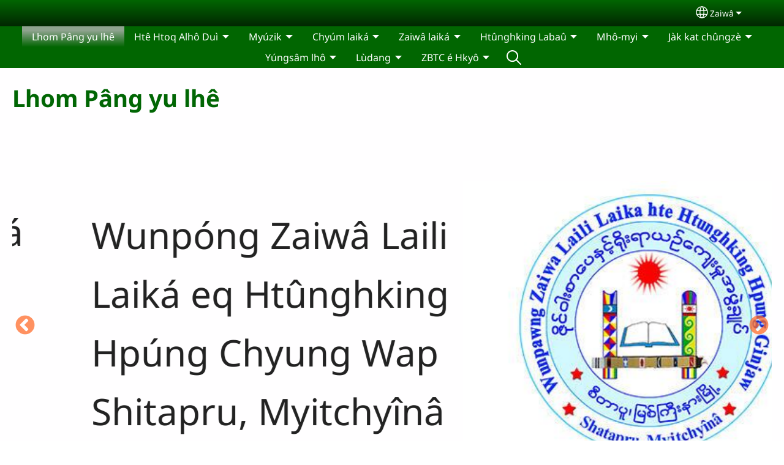

--- FILE ---
content_type: text/html; charset=UTF-8
request_url: https://wunpongzaiwakachin.com/atb/lhom-p%C3%A2ng-yu-lh%C3%AA
body_size: 21614
content:
<!DOCTYPE html>
<html lang="atb" dir="ltr" prefix="og: https://ogp.me/ns#">
  <head>
    <meta charset="utf-8" />
<noscript><style>form.antibot * :not(.antibot-message) { display: none !important; }</style>
</noscript><style>/* @see https://github.com/aFarkas/lazysizes#broken-image-symbol */.js img.lazyload:not([src]) { visibility: hidden; }/* @see https://github.com/aFarkas/lazysizes#automatically-setting-the-sizes-attribute */.js img.lazyloaded[data-sizes=auto] { display: block; width: 100%; }</style>
<script>var _paq = _paq || [];(function(){var u=(("https:" == document.location.protocol) ? "/m/" : "/m/");_paq.push(["setSiteId", "261"]);_paq.push(["setTrackerUrl", u+"matomo.php"]);_paq.push(["setDownloadExtensions", "3gg|3gp|7z|aac|apk|arc|arj|asf|asx|avi|bloomd|bin|csv|dat|deb|dmg|doc(x|m)?|dot(x|m)?|epub|exe|fb|fb2|fcbh|flv|gif|gz|gzip|hqx|ico|ipa|ipsw|iso|jad|jar|jpe?g|js|kmp|kmx|m4a|m4v|mobi|mov|mp(2|3|4|e?g)|mov(ie)?|msi|msp|mybible|od(s|t|p)|otf|pdf|phps|png|pot(x|m)?|pps(x|m)?|ppam|ppt(x|m)?|rm|sld(x|m)?|swf|thmx|ttf|txt|qtm?|ra(m|r)?|sea|sit|tar|tgz|torrent|txt|wav|webp|webm|wma|wmv|woff|wpd|xls(x|m|b)?|xlt(x|m)|xlam|xml|xsm|z|zip"]);_paq.push(["setDoNotTrack", 1]);_paq.push(["disableCookies"]);if (!window.matomo_search_results_active) {_paq.push(["trackPageView"]);}_paq.push(["setIgnoreClasses", ["no-tracking","colorbox"]]);_paq.push(["enableLinkTracking"]);var d=document,g=d.createElement("script"),s=d.getElementsByTagName("script")[0];g.type="text/javascript";g.defer=true;g.async=true;g.src=u+"matomo.js";s.parentNode.insertBefore(g,s);})();</script>
<meta name="description" content="Zaiwâ Chyúmlaiká Hpuq Komiti  Shansu South, Myitkyina slot777 online gacor 4d slot dana gacor slot gacor deposit 5000 slot gacor raja slot gacor qris 5000 slot online terpercaya slot bet 200 slot terpercaya Wunpóng Zaiwâ Laili Laiká eq Htûnghking Hpúng Chyung Wap  Shitapru, Myitchyînâ Laiká Bùk Amyû Myû  Chyúmlaiká Eq Sêng é Pé Mahkôn Amyû myû (Music) Htê Htoq Alhô Duì (Video) Youtube Jàk Chûng Zè Pé Wungpóng Zaiwâ Maulat Lù Pyô Wàp mai lhom pâng yu lhê ô. Wunpóng Zaiwâ Maulat Lù Pyô Wàp shî gi, Wunpóng Zaiwâ zowuî lhúnglháng bâng é matú, sâng-hi wó saî htoq tô é nghut lhê. Wunpóng Zaiwâ Maulat Lù Pyô Wàp mai, Zaiwâ zôwui é, Chyoiyúng Chyúmlaiká, Zaiwâ laiká, htûnghking, labaû, mhô-myi shindâm, mahkôn, htê htoq alhô duì pé eq lùdang ajà jà lé wó myang nghap sê yù râ nghut lhê. Haû mù, myìt lom é bang bànshoq lé, Wunpóng Zaiwâ Maulat Lù Pyô Wàp shí má wang wú râ matú, gabú myìt mai lhom pâng yu lhê ô!  Lukaq É Gabú Danglù Laiká Mâ É Mhô-myi Pé   Gabú hpo lùdang laiká bùk 4 buk mâ é Lukaq é Gabú danglù laiká má kâ tô é hkyô lé chôm mhoq yù sháng Lù Dang Asik ZBTC mai zui saî nyi é múzó pé   Zaiwâ Chyúm Hpuq Komiti (ZBTC)  ahkaû má, Team 2 lhum jòq lhê. Translation team eq literacy team nghut lhê. Hpàqchyî byí nau é hkyô (aj) dangmyi pé dé kat aq." />
<link rel="shortlink" href="https://wunpongzaiwakachin.com/atb" />
<link rel="canonical" href="https://wunpongzaiwakachin.com/atb" />
<meta property="og:site_name" content="Zaiwâ" />
<meta property="og:url" content="https://wunpongzaiwakachin.com/atb" />
<meta property="og:title" content="Lhom Pâng yu lhê | Zaiwâ" />
<meta property="og:description" content="Zaiwâ Chyúmlaiká Hpuq Komiti  Shansu South, Myitkyina slot777 online gacor 4d slot dana gacor slot gacor deposit 5000 slot gacor raja slot gacor qris 5000 slot online terpercaya slot bet 200 slot terpercaya Wunpóng Zaiwâ Laili Laiká eq Htûnghking Hpúng Chyung Wap  Shitapru, Myitchyînâ Laiká Bùk Amyû Myû  Chyúmlaiká Eq Sêng é Pé Mahkôn Amyû myû (Music) Htê Htoq Alhô Duì (Video) Youtube Jàk Chûng Zè Pé Wungpóng Zaiwâ Maulat Lù Pyô Wàp mai lhom pâng yu lhê ô. Wunpóng Zaiwâ Maulat Lù Pyô Wàp shî gi, Wunpóng Zaiwâ zowuî lhúnglháng bâng é matú, sâng-hi wó saî htoq tô é nghut lhê. Wunpóng Zaiwâ Maulat Lù Pyô Wàp mai, Zaiwâ zôwui é, Chyoiyúng Chyúmlaiká, Zaiwâ laiká, htûnghking, labaû, mhô-myi shindâm, mahkôn, htê htoq alhô duì pé eq lùdang ajà jà lé wó myang nghap sê yù râ nghut lhê. Haû mù, myìt lom é bang bànshoq lé, Wunpóng Zaiwâ Maulat Lù Pyô Wàp shí má wang wú râ matú, gabú myìt mai lhom pâng yu lhê ô!  Lukaq É Gabú Danglù Laiká Mâ É Mhô-myi Pé   Gabú hpo lùdang laiká bùk 4 buk mâ é Lukaq é Gabú danglù laiká má kâ tô é hkyô lé chôm mhoq yù sháng Lù Dang Asik ZBTC mai zui saî nyi é múzó pé   Zaiwâ Chyúm Hpuq Komiti (ZBTC)  ahkaû má, Team 2 lhum jòq lhê. Translation team eq literacy team nghut lhê. Hpàqchyî byí nau é hkyô (aj) dangmyi pé dé kat aq." />
<meta property="og:updated_time" content="Sun, 06/08/2025 - 03:38" />
<meta property="article:published_time" content="Sat, 03/30/2019 - 01:37" />
<meta property="article:modified_time" content="Sun, 06/08/2025 - 03:38" />
<link rel="manifest" href="/atb/manifest.json" />
<meta name="theme-color" content="#000000" />
<meta name="Generator" content="Drupal 10 (https://www.drupal.org)" />
<meta name="MobileOptimized" content="width" />
<meta name="HandheldFriendly" content="true" />
<meta name="viewport" content="width=device-width, initial-scale=1.0" />
<style>span.wildfire-text-color-text_light { color: #feffff !important; }span.wildfire-text-color-text_dark { color: #222222 !important; }span.wildfire-text-color-text_heading { color: #016604 !important; }span.wildfire-text-color-accent_1 { color: #690230 !important; }span.wildfire-text-color-accent_2 { color: #02196a !important; }span.wildfire-text-color-accent_3 { color: #466902 !important; }span.wildfire-text-color-background_1 { color: #b2f2bb !important; }span.wildfire-text-color-black { color: #000000 !important; }span.wildfire-text-color-white { color: #ffffff !important; }</style>
<link rel="icon" href="/themes/custom/wildfire_fullscreen_theme_toggle_navbar/favicon.ico" type="image/vnd.microsoft.icon" />
<link rel="alternate" hreflang="atb" href="https://wunpongzaiwakachin.com/atb" />
<link rel="alternate" hreflang="my" href="https://wunpongzaiwakachin.com/my" />
<link rel="alternate" hreflang="en" href="https://wunpongzaiwakachin.com/en" />

    <title>Lhom Pâng yu lhê | Zaiwâ</title>
    <link rel="stylesheet" media="all" href="/sites/www.wunpongzaiwakachin.com/files/css/css_2wPdIpJ1Qyg44TNtJhlZavoFnzgl25HtvdLlI9p7DQ4.css?delta=0&amp;language=atb&amp;theme=wildfire_fullscreen_theme_toggle_navbar&amp;include=[base64]" />
<link rel="stylesheet" media="all" href="/sites/www.wunpongzaiwakachin.com/files/css/css_En8z39hXNAX-zXcJr-UCLjUACr6wVNP1PeRzhrb4ieM.css?delta=1&amp;language=atb&amp;theme=wildfire_fullscreen_theme_toggle_navbar&amp;include=[base64]" />

    <script type="application/json" data-drupal-selector="drupal-settings-json">{"path":{"baseUrl":"\/","pathPrefix":"atb\/","currentPath":"node\/1","currentPathIsAdmin":false,"isFront":true,"currentLanguage":"atb"},"pluralDelimiter":"\u0003","suppressDeprecationErrors":true,"ajaxPageState":{"libraries":"[base64]","theme":"wildfire_fullscreen_theme_toggle_navbar","theme_token":null},"ajaxTrustedUrl":{"form_action_p_pvdeGsVG5zNF_XLGPTvYSKCf43t8qZYSwcfZl2uzM":true},"responsive_menu":{"position":"left","theme":"theme-dark","pagedim":"pagedim","modifyViewport":true,"use_bootstrap":true,"breakpoint":"all and (min-width: 768px)","drag":false,"mediaQuery":"all and (min-width: 768px)","custom":{"options":{"navbar":{"add":true,"title":"Menu"}}}},"ckeditorResponsiveTable":{"tableSelector":"table.tabled--stacked","failClass":"tabled--stacked","captionSide":"top","largeCharacterThreshold":"50","smallCharacterThreshold":"8"},"lazy":{"lazysizes":{"lazyClass":"lazyload","loadedClass":"lazyloaded","loadingClass":"lazyloading","preloadClass":"lazypreload","errorClass":"lazyerror","autosizesClass":"lazyautosizes","srcAttr":"data-src","srcsetAttr":"data-srcset","sizesAttr":"data-sizes","minSize":40,"customMedia":[],"init":true,"expFactor":1.5,"hFac":0.8,"loadMode":2,"loadHidden":true,"ricTimeout":0,"throttleDelay":125,"plugins":[]},"placeholderSrc":"","preferNative":false,"minified":true,"libraryPath":"\/libraries\/lazysizes"},"matomo":{"disableCookies":true,"trackMailto":true},"pwa_service_worker":{"cache_version":"2.1.0-beta7-v5","installPath":"\/atb\/service-worker-data","scope":"\/"},"wildfire_matomo":{"debug":null},"cookies":{"cookies_asset_injector":{"blocked_assets":[]},"cookiesjsr":{"config":{"cookie":{"name":"cookiesjsr","expires":31536000000,"domain":"","sameSite":"Lax","secure":false},"library":{"libBasePath":"\/libraries\/cookiesjsr\/dist","libPath":"\/libraries\/cookiesjsr\/dist\/cookiesjsr.min.js","scrollLimit":0},"callback":{"method":"post","url":"\/atb\/cookies\/consent\/callback.json","headers":[]},"interface":{"openSettingsHash":"#editCookieSettings","showDenyAll":true,"denyAllOnLayerClose":false,"settingsAsLink":true,"availableLangs":["atb","my","en"],"defaultLang":"atb","groupConsent":false,"cookieDocs":false}},"services":{"functional":{"id":"functional","services":[{"key":"functional","type":"functional","name":"Required functional","info":{"value":"\u003Ctable\u003E\r\n\t\u003Cthead\u003E\r\n\t\t\u003Ctr\u003E\r\n\t\t\t\u003Cth width=\u002215%\u0022\u003ECookie name\u003C\/th\u003E\r\n\t\t\t\u003Cth width=\u002215%\u0022\u003EDefault expiration time\u003C\/th\u003E\r\n\t\t\t\u003Cth\u003EDescription\u003C\/th\u003E\r\n\t\t\u003C\/tr\u003E\r\n\t\u003C\/thead\u003E\r\n\t\u003Ctbody\u003E\r\n\t\t\u003Ctr\u003E\r\n\t\t\t\u003Ctd\u003E\u003Ccode dir=\u0022ltr\u0022 translate=\u0022no\u0022\u003ESSESS\u0026lt;ID\u0026gt;\u003C\/code\u003E\u003C\/td\u003E\r\n\t\t\t\u003Ctd\u003E1 month\u003C\/td\u003E\r\n\t\t\t\u003Ctd\u003EIf you are logged in to this website, a session cookie is required to identify and connect your browser to your user account in the server backend of this website.\u003C\/td\u003E\r\n\t\t\u003C\/tr\u003E\r\n\t\t\u003Ctr\u003E\r\n\t\t\t\u003Ctd\u003E\u003Ccode dir=\u0022ltr\u0022 translate=\u0022no\u0022\u003Ecookiesjsr\u003C\/code\u003E\u003C\/td\u003E\r\n\t\t\t\u003Ctd\u003E1 year\u003C\/td\u003E\r\n\t\t\t\u003Ctd\u003EWhen you visited this website for the first time, you were asked for your permission to use several services (including those from third parties) that require data to be saved in your browser (cookies, local storage). Your decisions about each service (allow, deny) are stored in this cookie and are reused each time you visit this website.\u003C\/td\u003E\r\n\t\t\u003C\/tr\u003E\r\n\t\u003C\/tbody\u003E\r\n\u003C\/table\u003E\r\n","format":"full_html"},"uri":"","needConsent":false}],"weight":1},"tracking":{"id":"tracking","services":[{"key":"analytics","type":"tracking","name":"Google Analytics","info":{"value":"","format":"full_html"},"uri":"https:\/\/analytics.google.com\/","needConsent":true},{"key":"facebook_pixel","type":"tracking","name":"Facebook Pixel","info":{"value":"","format":"full_html"},"uri":"","needConsent":true}],"weight":10},"external_content":{"id":"external_content","services":[{"key":"iframe","type":"external_content","name":"External content","info":{"value":"","format":"full_html"},"uri":"","needConsent":true},{"key":"social_media","type":"external_content","name":"Social media","info":{"value":"","format":"wildfire_ckeditor_text"},"uri":"","needConsent":true},{"key":"video","type":"external_content","name":"Video provided by YouTube, Vimeo","info":{"value":"","format":"full_html"},"uri":"","needConsent":true}],"weight":3}},"translation":{"_core":{"default_config_hash":"8H4k1roxH0EK2Q-_HYTufVJ7THdftFBKyqPINXSBDZI"},"langcode":"en","bannerText":"We use cookies on this site to enhance your user experience. By clicking \u0022OK, I agree\u0022 you are giving your consent for us to set cookies.","privacyPolicy":"Privacy policy","privacyUri":"\/atb\/privacypolicy","imprint":"Imprint","imprintUri":"","cookieDocs":"Cookie documentation","cookieDocsUri":"\/cookies\/documentation","officialWebsite":"Official website","denyAll":"Decline","alwaysActive":"Always active","settings":"Cookie settings","acceptAll":"OK, I agree","requiredCookies":"Required cookies","cookieSettings":"Cookie settings","close":"Close","readMore":"Read more","allowed":"Allowed","denied":"Denied","settingsAllServices":"Settings for all services","saveSettings":"Save","default_langcode":"en","disclaimerText":"All cookie information is subject to change by the service providers. We update this information regularly.","disclaimerTextPosition":"above","processorDetailsLabel":"Processor Company Details","processorLabel":"Company","processorWebsiteUrlLabel":"Company Website","processorPrivacyPolicyUrlLabel":"Company Privacy Policy","processorCookiePolicyUrlLabel":"Company Cookie Policy","processorContactLabel":"Data Protection Contact Details","placeholderAcceptAllText":"Accept all cookies","functional":{"title":"Functional","details":"Cookies are small text files that are placed by your browser on your device in order to store certain information. Using the information that is stored and returned, a website can recognize that you have previously accessed and visited it using the browser on your end device. We use this information to arrange and display the website optimally in accordance with your preferences. Within this process, only the cookie itself is identified on your device. Personal data is only stored following your express consent or where this is absolutely necessary to enable use the service provided by us and accessed by you."},"tracking":{"title":"Tracking cookies","details":"Marketing cookies come from external advertising companies (\u0022third-party cookies\u0022) and are used to collect information about the websites visited by the user. The purpose of this is to create and display target group-oriented content and advertising for the user."},"external_content":{"title":"External content","details":""}}},"cookiesTexts":{"_core":{"default_config_hash":"8H4k1roxH0EK2Q-_HYTufVJ7THdftFBKyqPINXSBDZI"},"langcode":"en","bannerText":"We use cookies on this site to enhance your user experience. By clicking \u0022OK, I agree\u0022 you are giving your consent for us to set cookies.","privacyPolicy":"Privacy policy","privacyUri":"","imprint":"Imprint","imprintUri":"","cookieDocs":"Cookie documentation","cookieDocsUri":"\/cookies\/documentation","officialWebsite":"Official website","denyAll":"Decline","alwaysActive":"Always active","settings":"Cookie settings","acceptAll":"OK, I agree","requiredCookies":"Required cookies","cookieSettings":"Cookie settings","close":"Close","readMore":"Read more","allowed":"Allowed","denied":"Denied","settingsAllServices":"Settings for all services","saveSettings":"Save","default_langcode":"en","disclaimerText":"All cookie information is subject to change by the service providers. We update this information regularly.","disclaimerTextPosition":"above","processorDetailsLabel":"Processor Company Details","processorLabel":"Company","processorWebsiteUrlLabel":"Company Website","processorPrivacyPolicyUrlLabel":"Company Privacy Policy","processorCookiePolicyUrlLabel":"Company Cookie Policy","processorContactLabel":"Data Protection Contact Details","placeholderAcceptAllText":"Accept all cookies"},"services":{"analytics":{"uuid":"ba059ad1-b5f1-4ae8-8cff-1c908dbc1c72","langcode":"en","status":true,"dependencies":{"enforced":{"module":["cookies_ga"]}},"_core":{"default_config_hash":"0FSyPPXfJvmZxEpwsiSH6nipWjFfo6qZ9pP6rP9tFT0"},"id":"analytics","label":"Google Analytics","group":"tracking","info":{"value":"","format":"full_html"},"consentRequired":true,"purpose":"","processor":"","processorContact":"","processorUrl":"https:\/\/analytics.google.com\/","processorPrivacyPolicyUrl":"","processorCookiePolicyUrl":"https:\/\/support.google.com\/analytics\/answer\/6004245","placeholderMainText":"This content is blocked because Google Analytics cookies have not been accepted.","placeholderAcceptText":"Only accept Google Analytics cookies"},"facebook_pixel":{"uuid":"961838e6-3574-41b5-a366-0b556315aca9","langcode":"en","status":true,"dependencies":{"enforced":{"module":["cookies_facebook_pixel"]}},"_core":{"default_config_hash":"c3mD3C3eOqAxV-8O8vf-79QGaQ5UgHOzgP4XFRJWDTE"},"id":"facebook_pixel","label":"Facebook Pixel","group":"tracking","info":{"value":"","format":"full_html"},"consentRequired":true,"purpose":"","processor":"","processorContact":"","processorUrl":"","processorPrivacyPolicyUrl":"","processorCookiePolicyUrl":"https:\/\/www.facebook.com\/policies\/cookies","placeholderMainText":"This content is blocked because Facebook Pixel cookies have not been accepted.","placeholderAcceptText":"Only accept Facebook Pixel cookies"},"functional":{"uuid":"73779e1a-b748-4e09-a69c-3b3feee15bd1","langcode":"en","status":true,"dependencies":[],"_core":{"default_config_hash":"SQkYKY9U6xYDPAOC32rgkrIzkd688kRsm9g25mWdcvM"},"id":"functional","label":"Required functional","group":"functional","info":{"value":"\u003Ctable\u003E\r\n\t\u003Cthead\u003E\r\n\t\t\u003Ctr\u003E\r\n\t\t\t\u003Cth width=\u002215%\u0022\u003ECookie name\u003C\/th\u003E\r\n\t\t\t\u003Cth width=\u002215%\u0022\u003EDefault expiration time\u003C\/th\u003E\r\n\t\t\t\u003Cth\u003EDescription\u003C\/th\u003E\r\n\t\t\u003C\/tr\u003E\r\n\t\u003C\/thead\u003E\r\n\t\u003Ctbody\u003E\r\n\t\t\u003Ctr\u003E\r\n\t\t\t\u003Ctd\u003E\u003Ccode dir=\u0022ltr\u0022 translate=\u0022no\u0022\u003ESSESS\u0026lt;ID\u0026gt;\u003C\/code\u003E\u003C\/td\u003E\r\n\t\t\t\u003Ctd\u003E1 month\u003C\/td\u003E\r\n\t\t\t\u003Ctd\u003EIf you are logged in to this website, a session cookie is required to identify and connect your browser to your user account in the server backend of this website.\u003C\/td\u003E\r\n\t\t\u003C\/tr\u003E\r\n\t\t\u003Ctr\u003E\r\n\t\t\t\u003Ctd\u003E\u003Ccode dir=\u0022ltr\u0022 translate=\u0022no\u0022\u003Ecookiesjsr\u003C\/code\u003E\u003C\/td\u003E\r\n\t\t\t\u003Ctd\u003E1 year\u003C\/td\u003E\r\n\t\t\t\u003Ctd\u003EWhen you visited this website for the first time, you were asked for your permission to use several services (including those from third parties) that require data to be saved in your browser (cookies, local storage). Your decisions about each service (allow, deny) are stored in this cookie and are reused each time you visit this website.\u003C\/td\u003E\r\n\t\t\u003C\/tr\u003E\r\n\t\u003C\/tbody\u003E\r\n\u003C\/table\u003E\r\n","format":"full_html"},"consentRequired":false,"purpose":"Essential functional cookies to provide general functionality","processor":"","processorContact":"","processorUrl":"","processorPrivacyPolicyUrl":"","processorCookiePolicyUrl":"","placeholderMainText":"This content is blocked because required functional cookies have not been accepted.","placeholderAcceptText":"Only accept required functional cookies"},"iframe":{"uuid":"822ce772-209c-4263-9709-5a3cebc24e53","langcode":"en","status":true,"dependencies":[],"_core":{"default_config_hash":"q8OHHrmQ6QoD_H6HfpR9-3Pkauyi1NSNZrbG6UnmPPA"},"id":"iframe","label":"External content","group":"external_content","info":{"value":"","format":"full_html"},"consentRequired":true,"purpose":"","processor":"","processorContact":"","processorUrl":"","processorPrivacyPolicyUrl":"","processorCookiePolicyUrl":"","placeholderMainText":"This content cannot be displayed unless you click \u0022Accept\u0022 to consent to cookies.","placeholderAcceptText":"Only accept external content cookies"},"social_media":{"uuid":"afda2921-796d-4220-8874-ad1cb6dd1bbb","langcode":"en","status":true,"dependencies":[],"_core":{"default_config_hash":"aAu0J9KwIqWUPlajZw-7Plmwo75CQiPgqBfvanpTSDc"},"id":"social_media","label":"Social media","group":"external_content","info":{"value":"","format":"wildfire_ckeditor_text"},"consentRequired":true,"purpose":"","processor":"","processorContact":"","processorUrl":"","processorPrivacyPolicyUrl":"","processorCookiePolicyUrl":"","placeholderMainText":"This content cannot be displayed unless you click \u0022Accept\u0022 to consent to cookies.","placeholderAcceptText":"Only accept social media cookies"},"video":{"uuid":"22f02cfe-af5d-4d6b-a662-a0a616720f7a","langcode":"en","status":true,"dependencies":{"enforced":{"module":["cookies_video"]}},"_core":{"default_config_hash":"CJUl6FWSTflDxW-jyD8CSjzauz0LKxgDHjNUimDWx10"},"id":"video","label":"Video provided by YouTube, Vimeo","group":"external_content","info":{"value":"","format":"full_html"},"consentRequired":true,"purpose":"","processor":"","processorContact":"","processorUrl":"","processorPrivacyPolicyUrl":"","processorCookiePolicyUrl":"https:\/\/policies.google.com\/privacy","placeholderMainText":"This video cannot be displayed unless you click \u0022Accept\u0022 to consent to cookies.","placeholderAcceptText":"Only accept video cookies"}},"groups":{"external_content":{"uuid":"26f35408-e98d-44dc-927b-40b7c231d4ad","langcode":"en","status":true,"dependencies":[],"_core":{"default_config_hash":"YBpUtDHCsBPb9KuxngOHXCjIQhNiGsSHWaja_27OEdM"},"id":"external_content","label":"External content","weight":3,"title":"External content","details":""},"functional":{"uuid":"019f767c-f296-4524-a4ed-7e30f7303a03","langcode":"en","status":true,"dependencies":[],"_core":{"default_config_hash":"aHm4Q63Ge97tcktTa_qmUqJMir45iyGY2lEvvqPW68g"},"id":"functional","label":"Functional","weight":1,"title":"Functional","details":"Cookies are small text files that are placed by your browser on your device in order to store certain information. Using the information that is stored and returned, a website can recognize that you have previously accessed and visited it using the browser on your end device. We use this information to arrange and display the website optimally in accordance with your preferences. Within this process, only the cookie itself is identified on your device. Personal data is only stored following your express consent or where this is absolutely necessary to enable use the service provided by us and accessed by you."},"marketing":{"uuid":"1738c3f4-a1a0-401f-a534-74e337f162a4","langcode":"en","status":true,"dependencies":[],"_core":{"default_config_hash":"JkP6try0AxX_f4RpFEletep5NHSlVB1BbGw0snW4MO8"},"id":"marketing","label":"Marketing","weight":20,"title":"Marketing","details":"Customer communication and marketing tools."},"performance":{"uuid":"be3790e7-fe1a-4a6a-941c-786ea74d0c50","langcode":"en","status":true,"dependencies":[],"_core":{"default_config_hash":"Jv3uIJviBj7D282Qu1ZpEQwuOEb3lCcDvx-XVHeOJpw"},"id":"performance","label":"Performance","weight":30,"title":"Performance Cookies","details":"Performance cookies collect aggregated information about how our website is used. The purpose of this is to improve its attractiveness, content and functionality. These cookies help us to determine whether, how often and for how long particular sub-pages of our website are accessed and which content users are particularly interested in. Search terms, country, region and (where applicable) the city from which the website is accessed are also recorded, as is the proportion of mobile devices that are used to access the website. We use this information to compile statistical reports that help us tailor the content of our website to your needs and optimize our offer."},"social":{"uuid":"3307feac-a903-47f1-aecc-8bd9c54babf8","langcode":"en","status":true,"dependencies":[],"_core":{"default_config_hash":"ywWfogzVC53vUNOrMyUfgc9-CrMSE5RZwClE_AS2sd8"},"id":"social","label":"Social media","weight":8,"title":"Social media","details":""},"tracking":{"uuid":"c431a755-2a24-4d7b-94d2-43a4dc176755","langcode":"en","status":true,"dependencies":[],"_core":{"default_config_hash":"_gYDe3qoEc6L5uYR6zhu5V-3ARLlyis9gl1diq7Tnf4"},"id":"tracking","label":"Tracking","weight":10,"title":"Tracking cookies","details":"Marketing cookies come from external advertising companies (\u0022third-party cookies\u0022) and are used to collect information about the websites visited by the user. The purpose of this is to create and display target group-oriented content and advertising for the user."},"video":{"uuid":"919cd0ea-4e73-40f3-960a-ee43b645f138","langcode":"en","status":true,"dependencies":[],"_core":{"default_config_hash":"w1WnCmP2Xfgx24xbx5u9T27XLF_ZFw5R0MlO-eDDPpQ"},"id":"video","label":"Videos","weight":40,"title":"Video","details":"Video sharing services help to add rich media on the site and increase its visibility."}}},"statusMessages":"10000","pwaA2hs":{"pwaA2hsPrompt":{"button_text":"Download website"}},"wildfire_feedback":{"popupDelay":180,"popupInterval":5184000,"enabled":true},"wildfire_layout_sections__wildfire_slideshow_layout":{"slideshow_speed":{"1":3000}},"lang_dropdown":{"lang-dropdown-form":{"key":"lang-dropdown-form","widget":"ddslick","width":130,"height":0,"showSelectedHTML":true,"imagePosition":"left"}},"user":{"uid":0,"permissionsHash":"57ae81abd345ac9008e0e3df92dbba2898fc200f817ad5c0a9890d06a25eb6b9"}}</script>
<script src="/sites/www.wunpongzaiwakachin.com/files/js/js_WbvI5R41B8JOflETF6Ovb9QKUxBrYSx19oqpFYbvRms.js?scope=header&amp;delta=0&amp;language=atb&amp;theme=wildfire_fullscreen_theme_toggle_navbar&amp;include=[base64]"></script>
<script src="/modules/contrib/cookies/js/cookiesjsr.conf.js?v=10.5.2" defer></script>
<script src="/libraries/cookiesjsr/dist/cookiesjsr-preloader.min.js?v=10.5.2" defer></script>

  </head>
  <body data-content-language="atb" class="fontyourface path-frontpage page-node-type-wildfire-page">
        <a href="#main-content" class="visually-hidden focusable skip-link">
      Skip to main content
    </a>
    
      <div class="dialog-off-canvas-main-canvas" data-off-canvas-main-canvas>
    <div class="layout-container">
    <div class="region region-header">
    <div id="block-wildfire-fullscreen-theme-toggle-navbar-responsivemenumobileicon" class="responsive-menu-toggle-wrapper responsive-menu-toggle block block-responsive-menu block-responsive-menu-toggle">
  
    
      <a id="toggle-icon" class="toggle responsive-menu-toggle-icon" title="Menu" href="#off-canvas">
  <span class="icon"></span><span class="label">Menu</span>
</a>
  </div>
<div id="block-wildfire-fullscreen-theme-toggle-navbar-sitebranding" class="block block-system block-system-branding-block">
  
    
        </div>
<div id="block-wildfire-fullscreen-theme-toggle-navbar-languagedropdownswitcherinterfacetext" class="block block-lang-dropdown block-language-dropdown-blocklanguage-interface">
  
    
  <div id="dd-globe">
  <svg width='20' height='20' viewBox='0 0 22 22' xmlns='http://www.w3.org/2000/svg'>
    <circle cx='11' cy='11' r='10' stroke-width='1.5'></circle>
    <ellipse cx='11.0248' cy='11' rx='3.48624' ry='10' stroke-width='1.5'></ellipse>
    <path d='M1.36694 14.7967H20.4495' stroke-width='1.5' stroke-miterlimit='10'></path>
    <path d='M1.36694 7.92291H20.4495' stroke-width='1.5' stroke-miterlimit='10'></path>
  </svg>
</div>
<form class="lang-dropdown-form ddsWildfire lang_dropdown_form clearfix language_interface" id="lang_dropdown_form_lang-dropdown-form" data-drupal-selector="lang-dropdown-form-2" action="/atb/lhom-p%C3%A2ng-yu-lh%C3%AA" method="post" accept-charset="UTF-8">
  <div class="js-form-item form-item js-form-type-select form-type-select js-form-item-lang-dropdown-select form-item-lang-dropdown-select form-no-label">
      <label for="edit-lang-dropdown-select" class="visually-hidden">Select your language</label>
        <select style="width:130px" class="lang-dropdown-select-element form-select" data-lang-dropdown-id="lang-dropdown-form" data-drupal-selector="edit-lang-dropdown-select" id="edit-lang-dropdown-select" name="lang_dropdown_select"><option value="atb" selected="selected">Zaiwâ</option><option value="my">Burmese</option><option value="en">English</option></select>

        </div>
<input data-drupal-selector="edit-atb" type="hidden" name="atb" value="/atb/lhom-p%C3%A2ng-yu-lh%C3%AA" />
<input data-drupal-selector="edit-my" type="hidden" name="my" value="/my/%E1%80%80%E1%80%BC%E1%80%AD%E1%80%AF%E1%80%86%E1%80%AD%E1%80%AF%E1%80%95%E1%80%AB%E1%81%8F" />
<input data-drupal-selector="edit-en" type="hidden" name="en" value="/en/welcome" />
<noscript><div><input data-drupal-selector="edit-submit" type="submit" id="edit-submit" name="op" value="Go" class="button js-form-submit form-submit" />
</div></noscript><input autocomplete="off" data-drupal-selector="form-kbliphwxz6o3tdcc1yajqxedcviqmdeylab45uud2wi" type="hidden" name="form_build_id" value="form-KBLIpHwxZ6O3tdcC1YAjqXEDcViQmDEylab45UUd2WI" />
<input data-drupal-selector="edit-lang-dropdown-form" type="hidden" name="form_id" value="lang_dropdown_form" />

</form>

</div>

  </div>

    <div class="region region-main-menu">
    <div id="block-wildfire-fullscreen-theme-toggle-navbar-horizontalmenu" class="menu--main block block-responsive-menu block-responsive-menu-horizontal-menu">
  
    
      <nav class="responsive-menu-block-wrapper">
  
              <ul id="horizontal-menu" class="horizontal-menu">
                    <li class="menu-item menu-item--active-trail">
        <a href="/atb/lhom-p%C3%A2ng-yu-lh%C3%AA" title="" data-drupal-link-system-path="node/1" class="is-active" aria-current="page">Lhom Pâng yu lhê</a>
              </li>
                <li class="menu-item menu-item--expanded">
        <span>Htê Htoq Alhô Duì</span>
                                <ul class="menu sub-nav">
                    <li class="menu-item">
        <a href="/atb/ht%C3%AA-htoq-alh%C3%B4-du%C3%AC/gara%C3%AE-%C3%A9-hky%C3%B4-dvd" title="" data-drupal-link-system-path="node/34">Garaî é Hkyô DVD</a>
              </li>
                <li class="menu-item">
        <a href="/atb/ht%C3%AA-htoq-alh%C3%B4-du%C3%AC/youtube" title="" data-drupal-link-system-path="node/9">Youtube</a>
              </li>
                <li class="menu-item">
        <a href="/atb/ht%C3%AA-htoq-alh%C3%B4-du%C3%AC/zaiw%C3%A2-hymn-mp4" title="" data-drupal-link-system-path="node/45">Zaiwâ Hymn MP4</a>
              </li>
                <li class="menu-item">
        <a href="/atb/ht%C3%AA-htoq-alh%C3%B4-du%C3%AC/laili-laik%C3%A1-eq-s%C3%AAng-%C3%A9-video" data-drupal-link-system-path="node/49">Laili Laiká eq Sêng é Video</a>
              </li>
                <li class="menu-item">
        <a href="/atb/ht%C3%AA-htoq-alh%C3%B4-du%C3%AC/yohan-0" data-drupal-link-system-path="node/51">Yohan</a>
              </li>
        </ul>
  
                    <svg fill="#000000" height="11pt" width="11pt" version="1.1" xmlns="http://www.w3.org/2000/svg"  viewBox="0 0 100 50">
            <polygon points="0,0 100,0 50,50 "/>
          </svg>
                        </li>
                <li class="menu-item menu-item--expanded">
        <span>Myúzik</span>
                                <ul class="menu sub-nav">
                    <li class="menu-item">
        <a href="/atb/noqkuq-hkya-mahk%C3%B4n" data-drupal-link-system-path="node/2">Garai Hkya-on Mahkôn</a>
              </li>
                <li class="menu-item">
        <a href="/atb/my%C3%BAzik/laili-laik%C3%A1-mahk%C3%B4n-tot-zo-p%C3%A9" title="" data-drupal-link-system-path="node/28">Laili Laiká Mahkôn Tot zo pé</a>
              </li>
                <li class="menu-item">
        <a href="/atb/zaiw%C3%A2-chyit-mahk%C3%B4n" data-drupal-link-system-path="node/16">Zaiwâ chyit mahkôn</a>
              </li>
        </ul>
  
                    <svg fill="#000000" height="11pt" width="11pt" version="1.1" xmlns="http://www.w3.org/2000/svg"  viewBox="0 0 100 50">
            <polygon points="0,0 100,0 50,50 "/>
          </svg>
                        </li>
                <li class="menu-item menu-item--expanded">
        <span>Chyúm laiká</span>
                                <ul class="menu sub-nav">
                    <li class="menu-item">
        <a href="/atb/chy%C3%BAm-laik%C3%A1/dang-shikaq-asik-pdf" title="" data-drupal-link-system-path="node/32">Dang Shikaq Asik (pdf)</a>
              </li>
                <li class="menu-item">
        <a href="/atb/chy%C3%BAm-laik%C3%A1/zaiw%C3%A2-chy%C3%BAmlaik%C3%A1-dang-shikaq-asik" title="" data-drupal-link-system-path="node/31">Zaiwâ Chyúmlaiká Dang shikaq asik</a>
              </li>
        </ul>
  
                    <svg fill="#000000" height="11pt" width="11pt" version="1.1" xmlns="http://www.w3.org/2000/svg"  viewBox="0 0 100 50">
            <polygon points="0,0 100,0 50,50 "/>
          </svg>
                        </li>
                <li class="menu-item menu-item--expanded">
        <span>Zaiwâ laiká</span>
                                <ul class="menu sub-nav">
                    <li class="menu-item">
        <a href="/atb/zaiw%C3%A2-laik%C3%A1/kg-zaiw%C3%A2-s%C3%A2nghi-ts%C3%A1ng-mhoqch%C3%BBng-laik%C3%A1-p%C3%A9" title="" data-drupal-link-system-path="node/18">(KG) zaiwâ sânghi tsáng mhoqchûng laiká pé</a>
              </li>
                <li class="menu-item">
        <a href="/atb/zaiw%C3%A2-laik%C3%A1/nghap-k%C3%BAn-r%C3%A2-laik%C3%A1-b%C3%B9k-p%C3%A9" title="" data-drupal-link-system-path="node/30">Nghap kún râ laiká bùk pé</a>
              </li>
                <li class="menu-item">
        <a href="/atb/zaiw%C3%A2-laik%C3%A1/zaiw%C3%A2-laik%C3%A1-mhoq-h%C3%AE-laik%C3%A1-b%C3%B9k-p%C3%A9" title="" data-drupal-link-system-path="node/14">Zaiwâ laiká mhoq hî laiká bùk pé</a>
              </li>
                <li class="menu-item">
        <a href="/atb/zaiw%C3%A2-laik%C3%A1/zaiw%C3%A2-laik%C3%A1-w%C3%B3-lo-%C3%A9-ap%C3%BBn-awang" title="" data-drupal-link-system-path="node/10">Zaiwâ laiká wó lo é apûn awang</a>
              </li>
                <li class="menu-item">
        <a href="/atb/zaiw%C3%A2-laik%C3%A1/zaiw%C3%A2-my%C3%ADng-eq-s%C3%AAng-%C3%A9-hky%C3%B4-shit-laik%C3%A1-b%C3%B9k" title="" data-drupal-link-system-path="node/19">Zaiwâ myíng eq sêng é hkyô shit laiká bùk</a>
              </li>
        </ul>
  
                    <svg fill="#000000" height="11pt" width="11pt" version="1.1" xmlns="http://www.w3.org/2000/svg"  viewBox="0 0 100 50">
            <polygon points="0,0 100,0 50,50 "/>
          </svg>
                        </li>
                <li class="menu-item menu-item--expanded">
        <span>Htûnghking Labaû</span>
                                <ul class="menu sub-nav">
                    <li class="menu-item">
        <a href="/atb/zaiw%C3%A2-ht%C3%BBnghking-po%C3%AE-p%C3%A9-eq-s%C3%AAng-%C3%A9-laba%C3%BB" title="" data-drupal-link-system-path="node/5">Zaiwâ htûnghking poî pé eq sêng é labaû</a>
              </li>
                <li class="menu-item">
        <a href="/atb/ht%C3%BBnghking-laba%C3%BB/zaiw%C3%A2-ht%C3%BBnghking-w%C3%B9tbu-w%C3%B9tm%C3%A8-laba%C3%BB" title="" data-drupal-link-system-path="node/17">Zaiwâ htûnghking wùtbu wùtmè  labaû</a>
              </li>
        </ul>
  
                    <svg fill="#000000" height="11pt" width="11pt" version="1.1" xmlns="http://www.w3.org/2000/svg"  viewBox="0 0 100 50">
            <polygon points="0,0 100,0 50,50 "/>
          </svg>
                        </li>
                <li class="menu-item menu-item--expanded">
        <span>Mhô-myi</span>
                                <ul class="menu sub-nav">
                    <li class="menu-item">
        <a href="/atb/mh%C3%B4-myi/zosh%C3%A2ng-nghap-mh%C3%B4-myi-p%C3%A9" title="" data-drupal-link-system-path="node/22">Zoshâng nghap mhô-myi pé</a>
              </li>
        </ul>
  
                    <svg fill="#000000" height="11pt" width="11pt" version="1.1" xmlns="http://www.w3.org/2000/svg"  viewBox="0 0 100 50">
            <polygon points="0,0 100,0 50,50 "/>
          </svg>
                        </li>
                <li class="menu-item menu-item--expanded">
        <span>Jàk kat chûngzè</span>
                                <ul class="menu sub-nav">
                    <li class="menu-item">
        <a href="/atb/j%C3%A0k-kat-ch%C3%BBngz%C3%A8/zaiw%C3%A2-chy%C3%BAm-laik%C3%A1-j%C3%A0k-computer-ch%C3%BBng-z%C3%A8" title="" data-drupal-link-system-path="node/20">Zaiwâ Chyúmlaiká jàk chûng zè (computer)</a>
              </li>
                <li class="menu-item">
        <a href="/atb/j%C3%A0k-kat-ch%C3%BBngz%C3%A8/zaiw%C3%A2-chy%C3%BAm-laik%C3%A1-j%C3%A0k-ch%C3%BBng-z%C3%A8" title="" data-drupal-link-system-path="node/12">Zaiwâ Chyúmlaiká jàk chûng zè (Fûng) apk</a>
              </li>
                <li class="menu-item">
        <a href="/atb/zaiw%C3%A2-laik%C3%A1-j%C3%A0k-k%C3%A1-ch%C3%BBng-z%C3%A8" title="" data-drupal-link-system-path="node/25">Zaiwâ laiká jàk ká chûng zè</a>
              </li>
                <li class="menu-item">
        <a href="/atb/j%C3%A0k-kat-ch%C3%BBngz%C3%A8/zaiw%C3%A2-noqkuq-hkya-on-mahk%C3%B4n-b%C3%B9k-f%C3%BBng-m%C3%A1-kat-ch%C3%BBng-r%C3%A2-mat%C3%BA" title="" data-drupal-link-system-path="node/27">Zaiwâ Noqkuq Hkya-on Mahkôn Bùk (Fûng má kat chûng râ matú)</a>
              </li>
        </ul>
  
                    <svg fill="#000000" height="11pt" width="11pt" version="1.1" xmlns="http://www.w3.org/2000/svg"  viewBox="0 0 100 50">
            <polygon points="0,0 100,0 50,50 "/>
          </svg>
                        </li>
                <li class="menu-item menu-item--expanded">
        <span>Yúngsâm lhô</span>
                                <ul class="menu sub-nav">
                    <li class="menu-item">
        <a href="/atb/w%C3%BAnp%C3%B3ng-zaizo-bummau" data-drupal-link-system-path="node/23"> Wúnpóng Zaizo Bummau</a>
              </li>
                <li class="menu-item">
        <a href="/atb/suml%C3%A1-p%C3%A9" data-drupal-link-system-path="node/24">Sumlá pé</a>
              </li>
        </ul>
  
                    <svg fill="#000000" height="11pt" width="11pt" version="1.1" xmlns="http://www.w3.org/2000/svg"  viewBox="0 0 100 50">
            <polygon points="0,0 100,0 50,50 "/>
          </svg>
                        </li>
                <li class="menu-item menu-item--expanded">
        <span>Lùdang</span>
                                <ul class="menu sub-nav">
                    <li class="menu-item">
        <a href="/atb/dang-shikaq-axau-hpuq-lhik-nyi-%C3%A9-hky%C3%B4" data-drupal-link-system-path="node/13">Dang shikaq axau hpuq lhik nyi é hkyô</a>
              </li>
                <li class="menu-item">
        <a href="/atb/wzg-chyung-yh%C3%BBm-sa%C3%AE-nyi-%C3%A9-hky%C3%B4-shit-kyo-laik%C3%A1" data-drupal-link-system-path="node/7">WZG  chyung yhûm saî nyi é hkyô shit kyo laiká</a>
              </li>
        </ul>
  
                    <svg fill="#000000" height="11pt" width="11pt" version="1.1" xmlns="http://www.w3.org/2000/svg"  viewBox="0 0 100 50">
            <polygon points="0,0 100,0 50,50 "/>
          </svg>
                        </li>
                <li class="menu-item menu-item--expanded">
        <a href="/atb/zbtc-mai-zui-sa%C3%AE-nyi-%C3%A9-hky%C3%B4" title="" data-drupal-link-system-path="node/41">ZBTC é Hkyô</a>
                                <ul class="menu sub-nav">
                    <li class="menu-item">
        <a href="/atb/zbtc-%C3%A9-hky%C3%B4/chy%C3%BAm-hpuq-hp%C3%BAng" data-drupal-link-system-path="node/42">Chyúm Hpuq Hpúng</a>
              </li>
                <li class="menu-item">
        <a href="/atb/zbtc-%C3%A9-hky%C3%B4/laik%C3%A1-s%C3%A9-shoq-mhoq-byi-hp%C3%BAng" title="" data-drupal-link-system-path="node/43">Laiká Sé Shoq Mhoq Byi Hpúng</a>
              </li>
        </ul>
  
                    <svg fill="#000000" height="11pt" width="11pt" version="1.1" xmlns="http://www.w3.org/2000/svg"  viewBox="0 0 100 50">
            <polygon points="0,0 100,0 50,50 "/>
          </svg>
                        </li>
                <li class="search-icon menu-item">
        <a href="/atb/search" title="Search">Search</a>
              </li>
        </ul>
  


</nav>
  </div>

  </div>


  <main role="main">
    <a id="main-content" tabindex="-1"></a>
    <div class="layout-content">
      
        <div class="region region-status">
    <div data-drupal-messages-fallback class="hidden"></div>

  </div>

      
        <div class="wildfire-content region region-content">
    <div id="block-wildfire-fullscreen-theme-toggle-navbar-page-title" class="block block-core block-page-title-block">
  
    
      
  <h1 class="page-title"><span class="field field--name-title field--type-string field--label-hidden">Lhom Pâng yu lhê</span>
</h1>


  </div>
<div id="block-wildfire-fullscreen-theme-toggle-navbar-content" class="block block-system block-system-main-block">
  
    
      
<article class="node node--type-wildfire-page node--view-mode-full">

  
    

  
  <div class="node__content">
      <div class="layout-section-background" style="margin-top: 0px; ">

    <div class="layout wildfire-layout-section wildfire-layout-section-default layout--slideshow-section layout--slideshow-section--" lang="atb" dir="ltr" data-slideshowid="1">
            
      
              <div  style="padding: 0.01px; " class="layout__region">
          <div class="block block-layout-builder block-inline-blockimage-with-text">
  
    
      <div class="image-style-slick-media inline-block-3fcb6373-eae6-4b00-8aef-b7465a33ff70 button-position-center horizontal-position-right vertical-position-center image-position-left iwt-block-half block block- block-inline-block" id="inline-block-3fcb6373-eae6-4b00-8aef-b7465a33ff70">
  
    
  
    <style type="text/css">
    .inline-block-3fcb6373-eae6-4b00-8aef-b7465a33ff70 {
      --border-radius: 20px;
    }
    .inline-block-3fcb6373-eae6-4b00-8aef-b7465a33ff70 .iwt-button a {
      color: #222222 !important;
      background-color: #b2f2bb;
    }
    .inline-block-3fcb6373-eae6-4b00-8aef-b7465a33ff70 .text div,
    .inline-block-3fcb6373-eae6-4b00-8aef-b7465a33ff70 .text p,
    .inline-block-3fcb6373-eae6-4b00-8aef-b7465a33ff70 .text h1,
    .inline-block-3fcb6373-eae6-4b00-8aef-b7465a33ff70 .text h2,
    .inline-block-3fcb6373-eae6-4b00-8aef-b7465a33ff70 .text h3,
    .inline-block-3fcb6373-eae6-4b00-8aef-b7465a33ff70 .text h4,
    .inline-block-3fcb6373-eae6-4b00-8aef-b7465a33ff70 .text h5,
    .inline-block-3fcb6373-eae6-4b00-8aef-b7465a33ff70 .text h6 {
      color: ;
    }
  </style>

  <div class="iwt-style-half">

        <div class="iwt-half-image">
              
            <div class="field field--name-field-image field--type-entity-reference field--label-hidden field__item"><article class="media-type-image media media--type-image media--view-mode-default">
  
      
            <div data-share-id="zbtc-logo-1jpg" class="field field--name-field-media-image field--type-image field--label-hidden field__item">    <img loading="eager" width="705" height="668" src="/sites/www.wunpongzaiwakachin.com/files/styles/max_750x750/public/zbtc%20logo%201_0.jpg?itok=Efttf_fq" class="lazyload" data-src="/sites/www.wunpongzaiwakachin.com/files/styles/max_750x750/public/zbtc%20logo%201_0.jpg?itok=Efttf_fq" data-srcset="/sites/www.wunpongzaiwakachin.com/files/styles/max_325x325/public/zbtc%20logo%201_0.jpg?itok=w9NFULpl 325w, /sites/www.wunpongzaiwakachin.com/files/styles/max_750x750/public/zbtc%20logo%201_0.jpg?itok=Efttf_fq 705w" data-sizes="auto" />


</div>
      
  </article>
</div>
      
          </div>

        <div class="iwt-half-text iwt-text-over-image">
            
            <div class="field field--name-field-image field--type-entity-reference field--label-hidden field__item"><article class="media-type-image media media--type-image media--view-mode-default">
  
      
            <div data-share-id="zbtc-logo-1jpg" class="field field--name-field-media-image field--type-image field--label-hidden field__item">    <img loading="eager" width="705" height="668" src="/sites/www.wunpongzaiwakachin.com/files/styles/max_750x750/public/zbtc%20logo%201_0.jpg?itok=Efttf_fq" class="lazyload" data-src="/sites/www.wunpongzaiwakachin.com/files/styles/max_750x750/public/zbtc%20logo%201_0.jpg?itok=Efttf_fq" data-srcset="/sites/www.wunpongzaiwakachin.com/files/styles/max_325x325/public/zbtc%20logo%201_0.jpg?itok=w9NFULpl 325w, /sites/www.wunpongzaiwakachin.com/files/styles/max_750x750/public/zbtc%20logo%201_0.jpg?itok=Efttf_fq 705w" data-sizes="auto" />


</div>
      
  </article>
</div>
      
      <div class="iwt-overlay">
        <div class="iwt-text-container iwt-text-with-button">

          <div class="text textfit">
            
            <div class="clearfix text-formatted field field--name-field-text field--type-text-with-summary field--label-hidden field__item"><p>Zaiwâ Chyúmlaiká Hpuq Komiti&nbsp;</p>
<p>Shansu South, Myitkyina</p>
<div style="height:1px;overflow:hidden;"><a href="https://desawisatabanjaroya.com/kontak/">slot777 online</a></div>
<div style="height:1px;overflow:hidden;"><a href="https://rumahpemberdayaan.com/">gacor 4d</a></div>
<div style="height:1px;overflow:hidden;"><a href="https://www.kolektorkeris.com/shop/">slot dana gacor</a></div>
<div style="height:1px;overflow:hidden;"><a href="https://www.silverbellsweddingchap.com/category/bisnis/">slot gacor</a></div>
<div style="height:1px;overflow:hidden;"><a href="https://konveksibandungjaya.com/konveksi-kaos-raglan-bandung/">deposit 5000</a></div>
<div style="height:1px;overflow:hidden;"><a href="https://wordpress.shopatron.com/">slot gacor</a></div>
<div style="height:1px;overflow:hidden;"><a href="https://podiumminimalis.com/produk/">raja slot gacor</a></div>
<div style="height:1px;overflow:hidden;"><a href="https://konisulbar.or.id/tentang-kami/">qris 5000</a></div>
<div style="height:1px;overflow:hidden;"><a href="https://sitemakerid.com/faq/">slot online terpercaya</a></div>
<div style="height:1px;overflow:hidden;"><a href="https://syekhalijaber.com/campaign/sedekah-subuh">slot bet 200</a></div>
<div style="height:1px;overflow:hidden;"><a href="https://blog.devhoz.com/category/internet/">slot terpercaya</a></div></div>
      
          </div>
                  </div>
      </div>
    </div>

  </div>


</div>

  </div>
<div class="block block-layout-builder block-inline-blockimage-with-text">
  
    
      <div class="image-style-slick-media inline-block-6cd929c9-80d1-43e8-a1d3-02eb7569f9bc button-position-center horizontal-position-left vertical-position-center image-position-right iwt-block-half block block- block-inline-block" id="inline-block-6cd929c9-80d1-43e8-a1d3-02eb7569f9bc">
  
    
  
    <style type="text/css">
    .inline-block-6cd929c9-80d1-43e8-a1d3-02eb7569f9bc {
      --border-radius: 20px;
    }
    .inline-block-6cd929c9-80d1-43e8-a1d3-02eb7569f9bc .iwt-button a {
      color: #222222 !important;
      background-color: #b2f2bb;
    }
    .inline-block-6cd929c9-80d1-43e8-a1d3-02eb7569f9bc .text div,
    .inline-block-6cd929c9-80d1-43e8-a1d3-02eb7569f9bc .text p,
    .inline-block-6cd929c9-80d1-43e8-a1d3-02eb7569f9bc .text h1,
    .inline-block-6cd929c9-80d1-43e8-a1d3-02eb7569f9bc .text h2,
    .inline-block-6cd929c9-80d1-43e8-a1d3-02eb7569f9bc .text h3,
    .inline-block-6cd929c9-80d1-43e8-a1d3-02eb7569f9bc .text h4,
    .inline-block-6cd929c9-80d1-43e8-a1d3-02eb7569f9bc .text h5,
    .inline-block-6cd929c9-80d1-43e8-a1d3-02eb7569f9bc .text h6 {
      color: #222222;
    }
  </style>

  <div class="iwt-style-half">

        <div class="iwt-half-image">
              
            <div class="field field--name-field-image field--type-entity-reference field--label-hidden field__item"><article class="media-type-image media media--type-image media--view-mode-default">
  
      
            <div data-share-id="zaiwa-logo-webjpg" class="field field--name-field-media-image field--type-image field--label-hidden field__item">    <img loading="eager" width="400" height="300" src="/sites/www.wunpongzaiwakachin.com/files/styles/max_750x750/public/uploads/zaiwa%20logo%20for%20web.jpg?itok=6EKTh26J" class="lazyload" data-src="/sites/www.wunpongzaiwakachin.com/files/styles/max_750x750/public/uploads/zaiwa%20logo%20for%20web.jpg?itok=6EKTh26J" data-srcset="/sites/www.wunpongzaiwakachin.com/files/styles/max_325x325/public/uploads/zaiwa%20logo%20for%20web.jpg?itok=V8ZqOUlU 325w, /sites/www.wunpongzaiwakachin.com/files/styles/max_750x750/public/uploads/zaiwa%20logo%20for%20web.jpg?itok=6EKTh26J 400w" data-sizes="auto" />


</div>
      
  </article>
</div>
      
          </div>

        <div class="iwt-half-text iwt-text-over-image">
            
            <div class="field field--name-field-image field--type-entity-reference field--label-hidden field__item"><article class="media-type-image media media--type-image media--view-mode-default">
  
      
            <div data-share-id="zaiwa-logo-webjpg" class="field field--name-field-media-image field--type-image field--label-hidden field__item">    <img loading="eager" width="400" height="300" src="/sites/www.wunpongzaiwakachin.com/files/styles/max_750x750/public/uploads/zaiwa%20logo%20for%20web.jpg?itok=6EKTh26J" class="lazyload" data-src="/sites/www.wunpongzaiwakachin.com/files/styles/max_750x750/public/uploads/zaiwa%20logo%20for%20web.jpg?itok=6EKTh26J" data-srcset="/sites/www.wunpongzaiwakachin.com/files/styles/max_325x325/public/uploads/zaiwa%20logo%20for%20web.jpg?itok=V8ZqOUlU 325w, /sites/www.wunpongzaiwakachin.com/files/styles/max_750x750/public/uploads/zaiwa%20logo%20for%20web.jpg?itok=6EKTh26J 400w" data-sizes="auto" />


</div>
      
  </article>
</div>
      
      <div class="iwt-overlay">
        <div class="iwt-text-container iwt-text-with-button">

          <div class="text textfit">
            
            <div class="clearfix text-formatted field field--name-field-text field--type-text-with-summary field--label-hidden field__item"><p>Wunpóng Zaiwâ Laili Laiká eq Htûnghking Hpúng Chyung Wap&nbsp;</p>
<p>Shitapru, Myitchyînâ</p></div>
      
          </div>
                  </div>
      </div>
    </div>

  </div>


</div>

  </div>
<div class="block block-layout-builder block-inline-blockimage-with-text">
  
    
      <div class="image-style-slick-media inline-block-ada3a751-0f45-4bd3-af4a-23003b299c99 button-position-center horizontal-position-right vertical-position-center image-position-left iwt-block-panel block block- block-inline-block" id="inline-block-ada3a751-0f45-4bd3-af4a-23003b299c99">
  
    
  
    
        <style type="text/css">
      .inline-block-ada3a751-0f45-4bd3-af4a-23003b299c99 {
        --border-radius: 20px;
      }
      .inline-block-ada3a751-0f45-4bd3-af4a-23003b299c99 .iwt-overlay {
        padding: 8%;
      }
      .inline-block-ada3a751-0f45-4bd3-af4a-23003b299c99 .iwt-text-container {
        background-color: rgba(235,251,238,0);
        width: 50%;
        height: 100%;
        -webkit-backdrop-filter: blur(0px);
        backdrop-filter: blur(0px);
      }
      .inline-block-ada3a751-0f45-4bd3-af4a-23003b299c99 .iwt-button a {
        color: #222222 !important;
        background-color: #b2f2bb;
      }
      .inline-block-ada3a751-0f45-4bd3-af4a-23003b299c99 .text div,
      .inline-block-ada3a751-0f45-4bd3-af4a-23003b299c99 .text p,
      .inline-block-ada3a751-0f45-4bd3-af4a-23003b299c99 .text a,
      .inline-block-ada3a751-0f45-4bd3-af4a-23003b299c99 .text h1,
      .inline-block-ada3a751-0f45-4bd3-af4a-23003b299c99 .text h2,
      .inline-block-ada3a751-0f45-4bd3-af4a-23003b299c99 .text h3,
      .inline-block-ada3a751-0f45-4bd3-af4a-23003b299c99 .text h4,
      .inline-block-ada3a751-0f45-4bd3-af4a-23003b299c99 .text h5,
      .inline-block-ada3a751-0f45-4bd3-af4a-23003b299c99 .text h6 {
        color: #feffff;
      }
    </style>

    
    <div class="iwt-text-over-image">
      
      
            <div class="field field--name-field-image field--type-entity-reference field--label-hidden field__item"><article class="media-type-image media media--type-image media--view-mode-default">
  
      
            <div data-share-id="fbimg1663958610132jpg" class="field field--name-field-media-image field--type-image field--label-hidden field__item">    <img loading="eager" width="720" height="405" src="/sites/www.wunpongzaiwakachin.com/files/styles/max_750x750/public/2024-01/FB_IMG_1663958610132.jpg?itok=LG73Qfdm" alt="alhô" class="lazyload" data-src="/sites/www.wunpongzaiwakachin.com/files/styles/max_750x750/public/2024-01/FB_IMG_1663958610132.jpg?itok=LG73Qfdm" data-srcset="/sites/www.wunpongzaiwakachin.com/files/styles/max_325x325/public/2024-01/FB_IMG_1663958610132.jpg?itok=t4gvKtkh 325w, /sites/www.wunpongzaiwakachin.com/files/styles/max_750x750/public/2024-01/FB_IMG_1663958610132.jpg?itok=LG73Qfdm 720w" data-sizes="auto" title="alhô" />


</div>
      
  </article>
</div>
      
      <div class="iwt-overlay">
        <div class="iwt-text-container iwt-text-with-button">
          <div class="text textfit">
            
          </div>
                  </div>
      </div>

          </div>

  
</div>

  </div>
<div class="block block-layout-builder block-inline-blockimage-with-text">
  
    
      <div class="image-style-slick-media inline-block-d8f1a3bc-b87a-438a-90e5-dedcd89ce3bd button-position-center horizontal-position-right vertical-position-center image-position-left iwt-block-half block block- block-inline-block" id="inline-block-d8f1a3bc-b87a-438a-90e5-dedcd89ce3bd">
  
    
  
    <style type="text/css">
    .inline-block-d8f1a3bc-b87a-438a-90e5-dedcd89ce3bd {
      --border-radius: 20px;
    }
    .inline-block-d8f1a3bc-b87a-438a-90e5-dedcd89ce3bd .iwt-button a {
      color: #222222 !important;
      background-color: #b2f2bb;
    }
    .inline-block-d8f1a3bc-b87a-438a-90e5-dedcd89ce3bd .text div,
    .inline-block-d8f1a3bc-b87a-438a-90e5-dedcd89ce3bd .text p,
    .inline-block-d8f1a3bc-b87a-438a-90e5-dedcd89ce3bd .text h1,
    .inline-block-d8f1a3bc-b87a-438a-90e5-dedcd89ce3bd .text h2,
    .inline-block-d8f1a3bc-b87a-438a-90e5-dedcd89ce3bd .text h3,
    .inline-block-d8f1a3bc-b87a-438a-90e5-dedcd89ce3bd .text h4,
    .inline-block-d8f1a3bc-b87a-438a-90e5-dedcd89ce3bd .text h5,
    .inline-block-d8f1a3bc-b87a-438a-90e5-dedcd89ce3bd .text h6 {
      color: #222222;
    }
  </style>

  <div class="iwt-style-half">

        <div class="iwt-half-image">
              
            <div class="field field--name-field-image field--type-entity-reference field--label-hidden field__item"><article class="media-type-image media media--type-image media--view-mode-default">
  
      
            <div data-share-id="book-stockjpg" class="field field--name-field-media-image field--type-image field--label-hidden field__item">    <img loading="eager" width="612" height="612" src="/sites/www.wunpongzaiwakachin.com/files/styles/max_750x750/public/2024-02/book%20stock.jpg?itok=zUillBfg" alt="Laiká bùk kuq" class="lazyload" data-src="/sites/www.wunpongzaiwakachin.com/files/styles/max_750x750/public/2024-02/book%20stock.jpg?itok=zUillBfg" data-srcset="/sites/www.wunpongzaiwakachin.com/files/styles/max_325x325/public/2024-02/book%20stock.jpg?itok=FkNeSfon 325w, /sites/www.wunpongzaiwakachin.com/files/styles/max_750x750/public/2024-02/book%20stock.jpg?itok=zUillBfg 612w" data-sizes="auto" title="Laiká bùk kuq" />


</div>
      
  </article>
</div>
      
          </div>

        <div class="iwt-half-text iwt-text-over-image">
            
            <div class="field field--name-field-image field--type-entity-reference field--label-hidden field__item"><article class="media-type-image media media--type-image media--view-mode-default">
  
      
            <div data-share-id="book-stockjpg" class="field field--name-field-media-image field--type-image field--label-hidden field__item">    <img loading="eager" width="612" height="612" src="/sites/www.wunpongzaiwakachin.com/files/styles/max_750x750/public/2024-02/book%20stock.jpg?itok=zUillBfg" alt="Laiká bùk kuq" class="lazyload" data-src="/sites/www.wunpongzaiwakachin.com/files/styles/max_750x750/public/2024-02/book%20stock.jpg?itok=zUillBfg" data-srcset="/sites/www.wunpongzaiwakachin.com/files/styles/max_325x325/public/2024-02/book%20stock.jpg?itok=FkNeSfon 325w, /sites/www.wunpongzaiwakachin.com/files/styles/max_750x750/public/2024-02/book%20stock.jpg?itok=zUillBfg 612w" data-sizes="auto" title="Laiká bùk kuq" />


</div>
      
  </article>
</div>
      
      <div class="iwt-overlay">
        <div class="iwt-text-container iwt-text-with-button">

          <div class="text textfit">
            
            <div class="clearfix text-formatted field field--name-field-text field--type-text-with-summary field--label-hidden field__item"><p><strong>Laiká Bùk Amyû Myû&nbsp;</strong></p></div>
      
          </div>
                  </div>
      </div>
    </div>

  </div>


</div>

  </div>
<div class="block block-layout-builder block-inline-blockimage-with-text">
  
    
      <div class="image-style-slick-media inline-block-57f2dbde-b08d-46cf-a988-720e74fb0415 button-position-center horizontal-position-left vertical-position-center image-position-right iwt-block-half block block- block-inline-block" id="inline-block-57f2dbde-b08d-46cf-a988-720e74fb0415">
  
    
  
    <style type="text/css">
    .inline-block-57f2dbde-b08d-46cf-a988-720e74fb0415 {
      --border-radius: 20px;
    }
    .inline-block-57f2dbde-b08d-46cf-a988-720e74fb0415 .iwt-button a {
      color: #222222 !important;
      background-color: #b2f2bb;
    }
    .inline-block-57f2dbde-b08d-46cf-a988-720e74fb0415 .text div,
    .inline-block-57f2dbde-b08d-46cf-a988-720e74fb0415 .text p,
    .inline-block-57f2dbde-b08d-46cf-a988-720e74fb0415 .text h1,
    .inline-block-57f2dbde-b08d-46cf-a988-720e74fb0415 .text h2,
    .inline-block-57f2dbde-b08d-46cf-a988-720e74fb0415 .text h3,
    .inline-block-57f2dbde-b08d-46cf-a988-720e74fb0415 .text h4,
    .inline-block-57f2dbde-b08d-46cf-a988-720e74fb0415 .text h5,
    .inline-block-57f2dbde-b08d-46cf-a988-720e74fb0415 .text h6 {
      color: #222222;
    }
  </style>

  <div class="iwt-style-half">

        <div class="iwt-half-image">
              
            <div class="field field--name-field-image field--type-entity-reference field--label-hidden field__item"><article class="media-type-image media media--type-image media--view-mode-default">
  
      
            <div data-share-id="bible-picjpeg" class="field field--name-field-media-image field--type-image field--label-hidden field__item">    <img loading="eager" width="750" height="750" src="/sites/www.wunpongzaiwakachin.com/files/styles/max_750x750/public/2024-02/Bible%20pic_0.jpeg?itok=35APyLWf" alt="Chyúmlaiká kuq" class="lazyload" data-src="/sites/www.wunpongzaiwakachin.com/files/styles/max_750x750/public/2024-02/Bible%20pic_0.jpeg?itok=35APyLWf" data-srcset="/sites/www.wunpongzaiwakachin.com/files/styles/max_325x325/public/2024-02/Bible%20pic_0.jpeg?itok=dIwH3VS4 325w, /sites/www.wunpongzaiwakachin.com/files/styles/max_750x750/public/2024-02/Bible%20pic_0.jpeg?itok=35APyLWf 750w, /sites/www.wunpongzaiwakachin.com/files/styles/max_2600x2600/public/2024-02/Bible%20pic_0.jpeg?itok=KLbxHk9O 1024w" data-sizes="auto" title="Chyúmlaiká kuq" />


</div>
      
  </article>
</div>
      
          </div>

        <div class="iwt-half-text iwt-text-over-image">
            
            <div class="field field--name-field-image field--type-entity-reference field--label-hidden field__item"><article class="media-type-image media media--type-image media--view-mode-default">
  
      
            <div data-share-id="bible-picjpeg" class="field field--name-field-media-image field--type-image field--label-hidden field__item">    <img loading="eager" width="750" height="750" src="/sites/www.wunpongzaiwakachin.com/files/styles/max_750x750/public/2024-02/Bible%20pic_0.jpeg?itok=35APyLWf" alt="Chyúmlaiká kuq" class="lazyload" data-src="/sites/www.wunpongzaiwakachin.com/files/styles/max_750x750/public/2024-02/Bible%20pic_0.jpeg?itok=35APyLWf" data-srcset="/sites/www.wunpongzaiwakachin.com/files/styles/max_325x325/public/2024-02/Bible%20pic_0.jpeg?itok=dIwH3VS4 325w, /sites/www.wunpongzaiwakachin.com/files/styles/max_750x750/public/2024-02/Bible%20pic_0.jpeg?itok=35APyLWf 750w, /sites/www.wunpongzaiwakachin.com/files/styles/max_2600x2600/public/2024-02/Bible%20pic_0.jpeg?itok=KLbxHk9O 1024w" data-sizes="auto" title="Chyúmlaiká kuq" />


</div>
      
  </article>
</div>
      
      <div class="iwt-overlay">
        <div class="iwt-text-container iwt-text-with-button">

          <div class="text textfit">
            
            <div class="clearfix text-formatted field field--name-field-text field--type-text-with-summary field--label-hidden field__item"><p><strong>Chyúmlaiká Eq Sêng é Pé</strong></p></div>
      
          </div>
                  </div>
      </div>
    </div>

  </div>


</div>

  </div>
<div class="block block-layout-builder block-inline-blockimage-with-text">
  
    
      <div class="image-style-slick-media inline-block-6d30f9ca-e496-46e3-b3cc-c1b9d153fe6d button-position-center horizontal-position-right vertical-position-center image-position-left iwt-block-half block block- block-inline-block" id="inline-block-6d30f9ca-e496-46e3-b3cc-c1b9d153fe6d">
  
    
  
    <style type="text/css">
    .inline-block-6d30f9ca-e496-46e3-b3cc-c1b9d153fe6d {
      --border-radius: 20px;
    }
    .inline-block-6d30f9ca-e496-46e3-b3cc-c1b9d153fe6d .iwt-button a {
      color: #222222 !important;
      background-color: #b2f2bb;
    }
    .inline-block-6d30f9ca-e496-46e3-b3cc-c1b9d153fe6d .text div,
    .inline-block-6d30f9ca-e496-46e3-b3cc-c1b9d153fe6d .text p,
    .inline-block-6d30f9ca-e496-46e3-b3cc-c1b9d153fe6d .text h1,
    .inline-block-6d30f9ca-e496-46e3-b3cc-c1b9d153fe6d .text h2,
    .inline-block-6d30f9ca-e496-46e3-b3cc-c1b9d153fe6d .text h3,
    .inline-block-6d30f9ca-e496-46e3-b3cc-c1b9d153fe6d .text h4,
    .inline-block-6d30f9ca-e496-46e3-b3cc-c1b9d153fe6d .text h5,
    .inline-block-6d30f9ca-e496-46e3-b3cc-c1b9d153fe6d .text h6 {
      color: #222222;
    }
  </style>

  <div class="iwt-style-half">

        <div class="iwt-half-image">
              
            <div class="field field--name-field-image field--type-entity-reference field--label-hidden field__item"><article class="media-type-image media media--type-image media--view-mode-default">
  
      
            <div data-share-id="music-picpng" class="field field--name-field-media-image field--type-image field--label-hidden field__item">    <img loading="eager" width="225" height="225" src="/sites/www.wunpongzaiwakachin.com/files/styles/max_750x750/public/2024-02/Music%20pic.png?itok=M7gAfRG_" alt="Music alhô" class="lazyload" data-src="/sites/www.wunpongzaiwakachin.com/files/styles/max_750x750/public/2024-02/Music%20pic.png?itok=M7gAfRG_" data-srcset="/sites/www.wunpongzaiwakachin.com/files/styles/max_750x750/public/2024-02/Music%20pic.png?itok=M7gAfRG_ 225w" data-sizes="auto" title="Music alhô" />


</div>
      
  </article>
</div>
      
          </div>

        <div class="iwt-half-text iwt-text-over-image">
            
            <div class="field field--name-field-image field--type-entity-reference field--label-hidden field__item"><article class="media-type-image media media--type-image media--view-mode-default">
  
      
            <div data-share-id="music-picpng" class="field field--name-field-media-image field--type-image field--label-hidden field__item">    <img loading="eager" width="225" height="225" src="/sites/www.wunpongzaiwakachin.com/files/styles/max_750x750/public/2024-02/Music%20pic.png?itok=M7gAfRG_" alt="Music alhô" class="lazyload" data-src="/sites/www.wunpongzaiwakachin.com/files/styles/max_750x750/public/2024-02/Music%20pic.png?itok=M7gAfRG_" data-srcset="/sites/www.wunpongzaiwakachin.com/files/styles/max_750x750/public/2024-02/Music%20pic.png?itok=M7gAfRG_ 225w" data-sizes="auto" title="Music alhô" />


</div>
      
  </article>
</div>
      
      <div class="iwt-overlay">
        <div class="iwt-text-container iwt-text-with-button">

          <div class="text textfit">
            
            <div class="clearfix text-formatted field field--name-field-text field--type-text-with-summary field--label-hidden field__item"><p><strong>Mahkôn Amyû myû (Music)</strong></p></div>
      
          </div>
                  </div>
      </div>
    </div>

  </div>


</div>

  </div>
<div class="block block-layout-builder block-inline-blockimage-with-text">
  
    
      <div class="image-style-slick-media inline-block-61f75b80-d0ed-477c-bada-93171870e805 button-position-center horizontal-position-left vertical-position-center image-position-right iwt-block-half block block- block-inline-block" id="inline-block-61f75b80-d0ed-477c-bada-93171870e805">
  
    
  
    <style type="text/css">
    .inline-block-61f75b80-d0ed-477c-bada-93171870e805 {
      --border-radius: 20px;
    }
    .inline-block-61f75b80-d0ed-477c-bada-93171870e805 .iwt-button a {
      color: #222222 !important;
      background-color: #b2f2bb;
    }
    .inline-block-61f75b80-d0ed-477c-bada-93171870e805 .text div,
    .inline-block-61f75b80-d0ed-477c-bada-93171870e805 .text p,
    .inline-block-61f75b80-d0ed-477c-bada-93171870e805 .text h1,
    .inline-block-61f75b80-d0ed-477c-bada-93171870e805 .text h2,
    .inline-block-61f75b80-d0ed-477c-bada-93171870e805 .text h3,
    .inline-block-61f75b80-d0ed-477c-bada-93171870e805 .text h4,
    .inline-block-61f75b80-d0ed-477c-bada-93171870e805 .text h5,
    .inline-block-61f75b80-d0ed-477c-bada-93171870e805 .text h6 {
      color: #222222;
    }
  </style>

  <div class="iwt-style-half">

        <div class="iwt-half-image">
              
            <div class="field field--name-field-image field--type-entity-reference field--label-hidden field__item"><article class="media-type-image media media--type-image media--view-mode-default">
  
      
            <div data-share-id="video-1jpg" class="field field--name-field-media-image field--type-image field--label-hidden field__item">    <img loading="eager" width="750" height="617" src="/sites/www.wunpongzaiwakachin.com/files/styles/max_750x750/public/2024-02/Video-1.jpg?itok=CaDSfAxS" alt="htê htoq alhô duì kuq" class="lazyload" data-src="/sites/www.wunpongzaiwakachin.com/files/styles/max_750x750/public/2024-02/Video-1.jpg?itok=CaDSfAxS" data-srcset="/sites/www.wunpongzaiwakachin.com/files/styles/max_325x325/public/2024-02/Video-1.jpg?itok=8ZDhzqEB 325w, /sites/www.wunpongzaiwakachin.com/files/styles/max_750x750/public/2024-02/Video-1.jpg?itok=CaDSfAxS 750w, /sites/www.wunpongzaiwakachin.com/files/styles/max_1100x1100/public/2024-02/Video-1.jpg?itok=onDL_dMK 1100w, /sites/www.wunpongzaiwakachin.com/files/styles/max_1950x1950/public/2024-02/Video-1.jpg?itok=zwSTxSDh 1950w, /sites/www.wunpongzaiwakachin.com/files/styles/max_2600x2600/public/2024-02/Video-1.jpg?itok=z4aYIV2l 2600w" data-sizes="auto" title="htê htoq alhô duì kuq" />


</div>
      
  </article>
</div>
      
          </div>

        <div class="iwt-half-text iwt-text-over-image">
            
            <div class="field field--name-field-image field--type-entity-reference field--label-hidden field__item"><article class="media-type-image media media--type-image media--view-mode-default">
  
      
            <div data-share-id="video-1jpg" class="field field--name-field-media-image field--type-image field--label-hidden field__item">    <img loading="eager" width="750" height="617" src="/sites/www.wunpongzaiwakachin.com/files/styles/max_750x750/public/2024-02/Video-1.jpg?itok=CaDSfAxS" alt="htê htoq alhô duì kuq" class="lazyload" data-src="/sites/www.wunpongzaiwakachin.com/files/styles/max_750x750/public/2024-02/Video-1.jpg?itok=CaDSfAxS" data-srcset="/sites/www.wunpongzaiwakachin.com/files/styles/max_325x325/public/2024-02/Video-1.jpg?itok=8ZDhzqEB 325w, /sites/www.wunpongzaiwakachin.com/files/styles/max_750x750/public/2024-02/Video-1.jpg?itok=CaDSfAxS 750w, /sites/www.wunpongzaiwakachin.com/files/styles/max_1100x1100/public/2024-02/Video-1.jpg?itok=onDL_dMK 1100w, /sites/www.wunpongzaiwakachin.com/files/styles/max_1950x1950/public/2024-02/Video-1.jpg?itok=zwSTxSDh 1950w, /sites/www.wunpongzaiwakachin.com/files/styles/max_2600x2600/public/2024-02/Video-1.jpg?itok=z4aYIV2l 2600w" data-sizes="auto" title="htê htoq alhô duì kuq" />


</div>
      
  </article>
</div>
      
      <div class="iwt-overlay">
        <div class="iwt-text-container iwt-text-with-button">

          <div class="text textfit">
            
            <div class="clearfix text-formatted field field--name-field-text field--type-text-with-summary field--label-hidden field__item"><p><strong>Htê Htoq Alhô Duì (Video)</strong></p></div>
      
          </div>
                  </div>
      </div>
    </div>

  </div>


</div>

  </div>
<div class="block block-layout-builder block-inline-blockimage-with-text">
  
    
      <div class="image-style-slick-media inline-block-dc2dcd36-0c8d-482d-9371-70a3edf488f3 button-position-center horizontal-position-right vertical-position-center image-position-left iwt-block-half block block- block-inline-block" id="inline-block-dc2dcd36-0c8d-482d-9371-70a3edf488f3">
  
    
  
    <style type="text/css">
    .inline-block-dc2dcd36-0c8d-482d-9371-70a3edf488f3 {
      --border-radius: 20px;
    }
    .inline-block-dc2dcd36-0c8d-482d-9371-70a3edf488f3 .iwt-button a {
      color: #222222 !important;
      background-color: #b2f2bb;
    }
    .inline-block-dc2dcd36-0c8d-482d-9371-70a3edf488f3 .text div,
    .inline-block-dc2dcd36-0c8d-482d-9371-70a3edf488f3 .text p,
    .inline-block-dc2dcd36-0c8d-482d-9371-70a3edf488f3 .text h1,
    .inline-block-dc2dcd36-0c8d-482d-9371-70a3edf488f3 .text h2,
    .inline-block-dc2dcd36-0c8d-482d-9371-70a3edf488f3 .text h3,
    .inline-block-dc2dcd36-0c8d-482d-9371-70a3edf488f3 .text h4,
    .inline-block-dc2dcd36-0c8d-482d-9371-70a3edf488f3 .text h5,
    .inline-block-dc2dcd36-0c8d-482d-9371-70a3edf488f3 .text h6 {
      color: #222222;
    }
  </style>

  <div class="iwt-style-half">

        <div class="iwt-half-image">
              
            <div class="field field--name-field-image field--type-entity-reference field--label-hidden field__item"><article class="media-type-image media media--type-image media--view-mode-default">
  
      
            <div data-share-id="youtube-picjpg" class="field field--name-field-media-image field--type-image field--label-hidden field__item">    <img loading="eager" width="289" height="174" src="/sites/www.wunpongzaiwakachin.com/files/styles/max_750x750/public/2024-02/youtube%20pic.jpg?itok=KGGXW6D4" alt="Youtube kuq" class="lazyload" data-src="/sites/www.wunpongzaiwakachin.com/files/styles/max_750x750/public/2024-02/youtube%20pic.jpg?itok=KGGXW6D4" data-srcset="/sites/www.wunpongzaiwakachin.com/files/styles/max_750x750/public/2024-02/youtube%20pic.jpg?itok=KGGXW6D4 289w" data-sizes="auto" title="Youtube kuq" />


</div>
      
  </article>
</div>
      
          </div>

        <div class="iwt-half-text iwt-text-over-image">
            
            <div class="field field--name-field-image field--type-entity-reference field--label-hidden field__item"><article class="media-type-image media media--type-image media--view-mode-default">
  
      
            <div data-share-id="youtube-picjpg" class="field field--name-field-media-image field--type-image field--label-hidden field__item">    <img loading="eager" width="289" height="174" src="/sites/www.wunpongzaiwakachin.com/files/styles/max_750x750/public/2024-02/youtube%20pic.jpg?itok=KGGXW6D4" alt="Youtube kuq" class="lazyload" data-src="/sites/www.wunpongzaiwakachin.com/files/styles/max_750x750/public/2024-02/youtube%20pic.jpg?itok=KGGXW6D4" data-srcset="/sites/www.wunpongzaiwakachin.com/files/styles/max_750x750/public/2024-02/youtube%20pic.jpg?itok=KGGXW6D4 289w" data-sizes="auto" title="Youtube kuq" />


</div>
      
  </article>
</div>
      
      <div class="iwt-overlay">
        <div class="iwt-text-container iwt-text-with-button">

          <div class="text textfit">
            
            <div class="clearfix text-formatted field field--name-field-text field--type-text-with-summary field--label-hidden field__item"><p><strong>Youtube</strong></p></div>
      
          </div>
                  </div>
      </div>
    </div>

  </div>


</div>

  </div>
<div class="block block-layout-builder block-inline-blockimage-with-text">
  
    
      <div class="image-style-slick-media inline-block-0db27dfd-2893-473f-a23a-17fbb29d77a3 button-position-center horizontal-position-left vertical-position-center image-position-right iwt-block-half block block- block-inline-block" id="inline-block-0db27dfd-2893-473f-a23a-17fbb29d77a3">
  
    
  
    <style type="text/css">
    .inline-block-0db27dfd-2893-473f-a23a-17fbb29d77a3 {
      --border-radius: 20px;
    }
    .inline-block-0db27dfd-2893-473f-a23a-17fbb29d77a3 .iwt-button a {
      color: #222222 !important;
      background-color: #b2f2bb;
    }
    .inline-block-0db27dfd-2893-473f-a23a-17fbb29d77a3 .text div,
    .inline-block-0db27dfd-2893-473f-a23a-17fbb29d77a3 .text p,
    .inline-block-0db27dfd-2893-473f-a23a-17fbb29d77a3 .text h1,
    .inline-block-0db27dfd-2893-473f-a23a-17fbb29d77a3 .text h2,
    .inline-block-0db27dfd-2893-473f-a23a-17fbb29d77a3 .text h3,
    .inline-block-0db27dfd-2893-473f-a23a-17fbb29d77a3 .text h4,
    .inline-block-0db27dfd-2893-473f-a23a-17fbb29d77a3 .text h5,
    .inline-block-0db27dfd-2893-473f-a23a-17fbb29d77a3 .text h6 {
      color: #222222;
    }
  </style>

  <div class="iwt-style-half">

        <div class="iwt-half-image">
              
            <div class="field field--name-field-image field--type-entity-reference field--label-hidden field__item"><article class="media-type-image media media--type-image media--view-mode-default">
  
      
            <div data-share-id="apk-picpng" class="field field--name-field-media-image field--type-image field--label-hidden field__item">    <img loading="eager" width="225" height="225" src="/sites/www.wunpongzaiwakachin.com/files/styles/max_750x750/public/2024-02/apk%20pic.png?itok=NkVfv08I" alt="Apk kuq" class="lazyload" data-src="/sites/www.wunpongzaiwakachin.com/files/styles/max_750x750/public/2024-02/apk%20pic.png?itok=NkVfv08I" data-srcset="/sites/www.wunpongzaiwakachin.com/files/styles/max_750x750/public/2024-02/apk%20pic.png?itok=NkVfv08I 225w" data-sizes="auto" title="Apk kuq" />


</div>
      
  </article>
</div>
      
          </div>

        <div class="iwt-half-text iwt-text-over-image">
            
            <div class="field field--name-field-image field--type-entity-reference field--label-hidden field__item"><article class="media-type-image media media--type-image media--view-mode-default">
  
      
            <div data-share-id="apk-picpng" class="field field--name-field-media-image field--type-image field--label-hidden field__item">    <img loading="eager" width="225" height="225" src="/sites/www.wunpongzaiwakachin.com/files/styles/max_750x750/public/2024-02/apk%20pic.png?itok=NkVfv08I" alt="Apk kuq" class="lazyload" data-src="/sites/www.wunpongzaiwakachin.com/files/styles/max_750x750/public/2024-02/apk%20pic.png?itok=NkVfv08I" data-srcset="/sites/www.wunpongzaiwakachin.com/files/styles/max_750x750/public/2024-02/apk%20pic.png?itok=NkVfv08I 225w" data-sizes="auto" title="Apk kuq" />


</div>
      
  </article>
</div>
      
      <div class="iwt-overlay">
        <div class="iwt-text-container iwt-text-with-button">

          <div class="text textfit">
            
            <div class="clearfix text-formatted field field--name-field-text field--type-text-with-summary field--label-hidden field__item"><p><strong>Jàk Chûng Zè Pé</strong></p></div>
      
          </div>
                  </div>
      </div>
    </div>

  </div>


</div>

  </div>

        </div>
      
    </div>

  </div>
  <div class="layout-section-background" style="margin-top: 0px; ">

    <div class="layout wildfire-layout-section wildfire-layout-section-default layout--wildfire-onecol layout--wildfire-onecol-- layout--onecol" lang="atb" dir="ltr">
            
      
      <div  style="padding: 0.01px; " class="layout__region layout__region--content">
        <div class="block block-layout-builder block-inline-blockimage">
  
    
      <div class="image-style-full-width inline-block-b5fc86ab-db1f-4e7a-83eb-ab337ed79212 block block- block-inline-block" id="inline-block-b5fc86ab-db1f-4e7a-83eb-ab337ed79212">
  
    
  
    <style type="text/css">
    #inline-block-b5fc86ab-db1f-4e7a-83eb-ab337ed79212 {
      --border-radius: 20px;
    }
  </style>

  <div class="content center">
    <div class="flex direction-bottom" style="">
              
            <div class="field field--name-field-image field--type-entity-reference field--label-hidden field__item"><article class="media-type-image media media--type-image media--view-mode-default">
  
      
            <div data-share-id="ziwa-log-banner-wzg-3jpg" class="field field--name-field-media-image field--type-image field--label-hidden field__item">    <img loading="eager" width="750" height="124" src="/sites/www.wunpongzaiwakachin.com/files/styles/max_750x750/public/uploads/ziwa%20log%20banner%20wzg%203.jpg?h=31a04e56&amp;itok=81e6xeml" alt=" " class="lazyload" data-src="/sites/www.wunpongzaiwakachin.com/files/styles/max_750x750/public/uploads/ziwa%20log%20banner%20wzg%203.jpg?h=31a04e56&amp;itok=81e6xeml" data-srcset="/sites/www.wunpongzaiwakachin.com/files/styles/max_325x325/public/uploads/ziwa%20log%20banner%20wzg%203.jpg?h=31a04e56&amp;itok=ig2lrThB 325w, /sites/www.wunpongzaiwakachin.com/files/styles/max_750x750/public/uploads/ziwa%20log%20banner%20wzg%203.jpg?h=31a04e56&amp;itok=81e6xeml 750w, /sites/www.wunpongzaiwakachin.com/files/styles/max_2600x2600/public/uploads/ziwa%20log%20banner%20wzg%203.jpg?h=31a04e56&amp;itok=n6peb7wu 956w" data-sizes="auto" title=" " />


</div>
      
  </article>
</div>
      
            
            <div class="clearfix text-formatted field field--name-field-caption field--type-text-long field--label-hidden field__item"><p class="text-align-center">Lù Pyô wàp</p></div>
      
    </div>
  </div>
</div>

  </div>
<div class="block block-layout-builder block-inline-blocktext">
  
    
      <div id="inline-block-75bd4fe0-cd6d-4cf1-bf62-9530ed2843f5" class="inline-block-75bd4fe0-cd6d-4cf1-bf62-9530ed2843f5 block block- block-inline-block">
  
    
    <div class="content">
    
            <div class="clearfix text-formatted field field--name-field-text field--type-text-with-summary field--label-hidden field__item"><h1 class="text-align-center"><span style="color:#0000cd;"><span style="font-family:arial;">Wungpóng Zaiwâ Maulat Lù Pyô Wàp mai lhom pâng yu lhê ô.</span></span></h1>
<p>Wunpóng Zaiwâ Maulat Lù Pyô Wàp shî gi, Wunpóng Zaiwâ zowuî lhúnglháng bâng é matú, sâng-hi wó saî htoq tô é nghut lhê.</p>
<p>Wunpóng Zaiwâ Maulat Lù Pyô Wàp mai, Zaiwâ zôwui é, Chyoiyúng Chyúmlaiká, Zaiwâ laiká, htûnghking, labaû, mhô-myi shindâm, mahkôn, htê htoq alhô duì pé eq lùdang ajà jà lé wó myang nghap sê yù râ nghut lhê. Haû mù, myìt lom é bang bànshoq lé, Wunpóng Zaiwâ Maulat Lù Pyô Wàp shí má wang wú râ matú, gabú myìt mai lhom pâng yu lhê ô!&nbsp;</p></div>
      
  </div>
</div>

  </div>

      </div>
    </div>

  </div>
  <div class="layout-section-background" style="margin-top: 0px; ">

    <div class="layout wildfire-layout-section wildfire-layout-section-default layout--wildfire-onecol layout--wildfire-onecol-- layout--onecol" lang="atb" dir="ltr">
            
      
      <div  style="padding: 0.01px; " class="layout__region layout__region--content">
        
      </div>
    </div>

  </div>
  <div class="layout-section-background" style="margin-top: 10px; ">

    <div class="layout wildfire-layout-section wildfire-layout-section-narrow layout--wildfire-twocol-section layout--wildfire-twocol-section--50-50 wildfire-layout-section-multi-column" style="--column-gap: 40px;" lang="atb" dir="ltr">
            
      
              <div  style="padding: 10px; background-color: #ebfbee; " class="layout__region layout__region--first">
          <div class="block block-layout-builder block-inline-blockimage">
  
    
      <div class="image-style-very-large inline-block-9eff9a00-561b-4f3b-807a-d3bd70a0eaf9 block block- block-inline-block" id="inline-block-9eff9a00-561b-4f3b-807a-d3bd70a0eaf9">
  
    
  
    <style type="text/css">
    #inline-block-9eff9a00-561b-4f3b-807a-d3bd70a0eaf9 {
      --border-radius: 20px;
    }
  </style>

  <div class="content center">
    <div class="flex direction-bottom" style="">
              
            <div class="field field--name-field-image field--type-entity-reference field--label-hidden field__item"><article class="media-type-image media media--type-image media--view-mode-default">
  
      
            <div data-share-id="últimacena-juandejuanesjpg" class="field field--name-field-media-image field--type-image field--label-hidden field__item">    <img loading="eager" width="750" height="475" src="/sites/www.wunpongzaiwakachin.com/files/styles/max_750x750/public/%C3%9Altima_Cena_-_Juan_de_Juanes.jpg?itok=M5zlKdu2" class="lazyload" data-src="/sites/www.wunpongzaiwakachin.com/files/styles/max_750x750/public/%C3%9Altima_Cena_-_Juan_de_Juanes.jpg?itok=M5zlKdu2" data-srcset="/sites/www.wunpongzaiwakachin.com/files/styles/max_325x325/public/%C3%9Altima_Cena_-_Juan_de_Juanes.jpg?itok=7-X5-Ps7 325w, /sites/www.wunpongzaiwakachin.com/files/styles/max_750x750/public/%C3%9Altima_Cena_-_Juan_de_Juanes.jpg?itok=M5zlKdu2 750w, /sites/www.wunpongzaiwakachin.com/files/styles/max_1100x1100/public/%C3%9Altima_Cena_-_Juan_de_Juanes.jpg?itok=GyenIY-e 1100w, /sites/www.wunpongzaiwakachin.com/files/styles/max_2600x2600/public/%C3%9Altima_Cena_-_Juan_de_Juanes.jpg?itok=HzHKLRdV 1920w" data-sizes="auto" />


</div>
      
  </article>
</div>
      
            
    </div>
  </div>
</div>

  </div>
<div class="block block-layout-builder block-inline-blocktext">
  
    
      <div id="inline-block-bc5f1173-a784-4eee-8da4-7537a2a8f884" class="inline-block-bc5f1173-a784-4eee-8da4-7537a2a8f884 block block- block-inline-block">
  
    
    <div class="content">
    
            <div class="clearfix text-formatted field field--name-field-text field--type-text-with-summary field--label-hidden field__item"><p><a href="https://www.wunpongzaiwakachin.com/atb/lukaq-%C3%A9-gab%C3%BA-dangl%C3%B9-laik%C3%A1-mh%C3%B4-myi"><strong>Lukaq É Gabú Danglù Laiká Mâ É Mhô-myi Pé&nbsp;&nbsp;</strong></a></p>
<p>Gabú hpo lùdang laiká bùk 4 buk mâ é Lukaq é Gabú danglù laiká má kâ tô é hkyô lé chôm mhoq yù sháng</p></div>
      
  </div>
</div>

  </div>

        </div>
      
              <div  style="padding: 10px; background-color: #ebfbee; " class="layout__region layout__region--second">
          <div class="block block-layout-builder block-inline-blockdbp-verse-of-the-day">
  
    
      <div id="inline-block-6731acb5-6e30-4789-9268-e2c92b71e154" class="inline-block-6731acb5-6e30-4789-9268-e2c92b71e154 block block- block-inline-block">
  
    
    <div class="content">
    
            <div class="field field--name-field-dbp-verse-of-the-day field--type-wildfire-dbp-votd field--label-hidden field__item"><div class='votd votd_square votd_image bg17' style='text-align: center'><div><div><h2 >Verse of the day</h2><p   lang='atb' dir='auto'>Haû mù luî, Yesuq gi, “Tûngbaù pê é hkohkam pé gi, yhangmoq byù myû pê é ahtoq má up zô nyì kô é nghut luî, byu pé gi, ahkáng ayá wó é bang lé jeju yhumsing pé ga luî, taî hkungga nyi bum akô. Nungmoq kúm gi, haû su hkâkut kó. Nungmoq má je ko sû gi, asak je tiq é sû su, up é sû le, dui-nhâng zoshâng su nghut nyì sháng gaq.</p><cite >Lukaq É Gabú Danglù Laiká 22:25</cite></div></div></div></div>
      
  </div>
</div>

  </div>

        </div>
      
    </div>

  </div>
  <div class="layout-section-background" style="margin-top: 0px; ">

    <div class="layout wildfire-layout-section wildfire-layout-section-narrow layout--wildfire-onecol layout--wildfire-onecol-- layout--onecol" lang="atb" dir="ltr">
            
      
      <div  style="padding: 0.01px; " class="layout__region layout__region--content">
        <div class="block block-layout-builder block-inline-blocktext">
  
    
      <div id="inline-block-41afc077-a85e-4d00-9bf2-398e0252c64e" class="inline-block-41afc077-a85e-4d00-9bf2-398e0252c64e block block- block-inline-block">
  
    
    <div class="content">
    
            <div class="clearfix text-formatted field field--name-field-text field--type-text-with-summary field--label-hidden field__item"><p>Lù Dang Asik</p></div>
      
  </div>
</div>

  </div>

      </div>
    </div>

  </div>
  <div class="layout-section-background" style="margin-top: 10px; ">

    <div class="layout wildfire-layout-section wildfire-layout-section-narrow layout--wildfire-twocol-section layout--wildfire-twocol-section--33-67 wildfire-layout-section-multi-column" style="--column-gap: 10px;" lang="atb" dir="ltr">
            
      
              <div  style="padding: 10px; background-color: #fffdff; " class="layout__region layout__region--first">
          <div class="block block-layout-builder block-inline-blocktext">
  
    
      <div id="inline-block-d3bfe4d2-46ad-4af6-bb83-24edb462a7b3" class="inline-block-d3bfe4d2-46ad-4af6-bb83-24edb462a7b3 block block- block-inline-block">
  
    
    <div class="content">
    
            <div class="clearfix text-formatted field field--name-field-text field--type-text-with-summary field--label-hidden field__item"><p class="text-align-center">ZBTC mai zui saî nyi é múzó pé</p></div>
      
  </div>
</div>

  </div>
<div class="block block-layout-builder block-inline-blockimage">
  
    
      <div class="image-style-small inline-block-b41b22bd-7c1e-4293-8875-c1b683999a9f block block- block-inline-block" id="inline-block-b41b22bd-7c1e-4293-8875-c1b683999a9f">
  
    
  
    <style type="text/css">
    #inline-block-b41b22bd-7c1e-4293-8875-c1b683999a9f {
      --border-radius: 20px;
    }
  </style>

  <div class="content center">
    <div class="flex direction-bottom" style="">
              
            <div class="field field--name-field-image field--type-entity-reference field--label-hidden field__item"><article class="media-type-image media media--type-image media--view-mode-default">
  
      
            <div data-share-id="zbtc-logo-1jpg" class="field field--name-field-media-image field--type-image field--label-hidden field__item">    <img loading="eager" width="705" height="668" src="/sites/www.wunpongzaiwakachin.com/files/styles/max_750x750/public/zbtc%20logo%201_0.jpg?itok=Efttf_fq" class="lazyload" data-src="/sites/www.wunpongzaiwakachin.com/files/styles/max_750x750/public/zbtc%20logo%201_0.jpg?itok=Efttf_fq" data-srcset="/sites/www.wunpongzaiwakachin.com/files/styles/max_325x325/public/zbtc%20logo%201_0.jpg?itok=w9NFULpl 325w, /sites/www.wunpongzaiwakachin.com/files/styles/max_750x750/public/zbtc%20logo%201_0.jpg?itok=Efttf_fq 705w" data-sizes="auto" />


</div>
      
  </article>
</div>
      
            
    </div>
  </div>
</div>

  </div>

        </div>
      
              <div  style="padding: 10px; background-color: #fffdff; " class="layout__region layout__region--second">
          <div class="block block-layout-builder block-inline-blocktext">
  
    
      <div id="inline-block-5b6db637-0254-475e-b30f-512ef85572aa" class="inline-block-5b6db637-0254-475e-b30f-512ef85572aa block block- block-inline-block">
  
    
    <div class="content">
    
            <div class="clearfix text-formatted field field--name-field-text field--type-text-with-summary field--label-hidden field__item"><p>&nbsp;</p>
<p><span class="font-size-12"><span style="font-family:&quot;Times New Roman&quot;,serif">Zaiwâ Chyúm Hpuq Komiti (ZBTC) &nbsp;ahkaû má, Team 2 lhum jòq lhê. Translation team eq literacy team nghut lhê. </span></span><a href="/atb/zbtc-mai-zui-sa%C3%AE-nyi-%C3%A9-hky%C3%B4" data-entity-substitution="canonical" data-entity-type="node" data-entity-uuid="23ae8089-c993-46f5-886c-8247eff92865" title="ZBTC é Hkyô"><span class="font-size-12"><span style="font-family:&quot;Times New Roman&quot;,serif">&lt;&lt;Xoq Nghap Râ&gt;&gt;</span></span></a></p></div>
      
  </div>
</div>

  </div>

        </div>
      
    </div>

  </div>
  <div class="layout-section-background" style="margin-top: 0px; ">

    <div class="layout wildfire-layout-section wildfire-layout-section-narrow layout--wildfire-onecol layout--wildfire-onecol-- layout--onecol" lang="atb" dir="ltr">
            
      
      <div  style="padding: 0.01px; " class="layout__region layout__region--content">
        <div class="block block-layout-builder block-inline-blocktext">
  
    
      <div id="inline-block-4643411d-d0b2-4c09-a4e7-f4c6a35567e4" class="inline-block-4643411d-d0b2-4c09-a4e7-f4c6a35567e4 block block- block-inline-block">
  
    
    <div class="content">
    
            <div class="clearfix text-formatted field field--name-field-text field--type-text-with-summary field--label-hidden field__item"><p class="text-align-center"><a href="/atb/contact"><span class="font-size-14"><em>Hpàqchyî byí nau é hkyô (aj) dangmyi pé dé kat aq.</em></span></a></p></div>
      
  </div>
</div>

  </div>
<div class="block block-layout-builder block-inline-blocktext">
  
    
      <div id="inline-block-d709219b-7796-4487-bb3b-c18ec9a596ce" class="inline-block-d709219b-7796-4487-bb3b-c18ec9a596ce block block- block-inline-block">
  
    
    <div class="content">
    
            <div class="clearfix text-formatted field field--name-field-text field--type-text-with-summary field--label-hidden field__item"><div style="height:1px;overflow:hidden;"><a href="https://kabarrafflesia.com/redaksi/">slot online gacor</a></div>
<div style="height:1px;overflow:hidden;"><a href="https://konsultanlingkungan.co.id/gallery/">slot online terpercaya</a></div>
<div style="height:1px;overflow:hidden;"><a href="https://service-specialistelectroluxid.com/services/">bandar togel online</a></div>
<div style="height:1px;overflow:hidden;"><a href="https://impact-property.co.id/sample-page/">togel resmi</a></div>
<div style="height:1px;overflow:hidden;"><a href="https://www.century21liberty.co.id/home-2__trashed/">server thailand</a></div>
<div style="height:1px;overflow:hidden;"><a href="https://proporsijogja.com/galeri">slot terbaik</a></div>
<div style="height:1px;overflow:hidden;"><a href="https://safetysignindonesia.id/kontak/">situs slot gacor</a></div></div>
      
  </div>
</div>

  </div>

      </div>
    </div>

  </div>

  </div>

</article>

  </div>
<div class="se-align-left block block-share-everywhere block-share-everywhere-block" id="block-wildfire-fullscreen-theme-toggle-navbar-shareeverywhereblock">
  
  <div class="se-label">Share</div>
  
      <div class="se-block " >
    <div class="block-content">
        <div class="se-container">
      <div id="se-trigger-atblhom-p%C3%A2ng-yu-lh%C3%AA" class="se-trigger se-disabled">
        <img src="https://wunpongzaiwakachin.com/modules/contrib/share_everywhere/img/share-icon.svg" alt="Share icon">
      </div>
      <div class="se-links-container">
        <ul id="se-links-atblhom-p%C3%A2ng-yu-lh%C3%AA" class="se-links se-active">
                      <li class="se-link facebook_share"> <a href="https://www.facebook.com/sharer/sharer.php?u=https%3A%2F%2Fwunpongzaiwakachin.com%2Fatb%2Flhom-p%25C3%25A2ng-yu-lh%25C3%25AA" target="_blank" rel="noreferrer"><div title="Share on Facebook"></div>
</a>
 </li>
                      <li class="se-link twitter"> <a href="https://twitter.com/intent/tweet?text=&url=https%3A%2F%2Fwunpongzaiwakachin.com%2Fatb%2Flhom-p%25C3%25A2ng-yu-lh%25C3%25AA" target="_blank" rel="noreferrer"><div title="Share on X"></div>
</a>
 </li>
                      <li class="se-link linkedin"> <a href="https://www.linkedin.com/shareArticle?mini=true&url=https%3A%2F%2Fwunpongzaiwakachin.com%2Fatb%2Flhom-p%25C3%25A2ng-yu-lh%25C3%25AA" target="_blank" rel="noreferrer"><div title="Share on LinkedIn"></div>
</a>
 </li>
                      <li class="se-link pinterest"> <a href="https://pinterest.com/pin/create/button/?url=https%3A%2F%2Fwunpongzaiwakachin.com%2Fatb%2Flhom-p%25C3%25A2ng-yu-lh%25C3%25AA&amp;description=Zaiw%C3%A2%20%3A%20Lhom%20P%C3%A2ng%20yu%20lh%C3%AA" target="_blank" rel="noopener" ><div title="Share on Pinterest"></div>
</a>
 </li>
                      <li class="se-link telegram"> <a href="https://telegram.me/share/url?url=https%3A%2F%2Fwunpongzaiwakachin.com%2Fatb%2Flhom-p%25C3%25A2ng-yu-lh%25C3%25AA&amp;text=Zaiw%C3%A2%20%3A%20Lhom%20P%C3%A2ng%20yu%20lh%C3%AA" target="_blank" rel="noopener" ><div title="Share on Telegram"></div>
</a>
 </li>
                      <li class="se-link vk"> <a href="https://vk.com/share.php?url=https%3A%2F%2Fwunpongzaiwakachin.com%2Fatb%2Flhom-p%25C3%25A2ng-yu-lh%25C3%25AA&amp;title=Zaiw%C3%A2%20%3A%20Lhom%20P%C3%A2ng%20yu%20lh%C3%AA" target="_blank" rel="noopener" ><div title="Share on VK"></div>
</a>
 </li>
                  </ul>
      </div>
    </div>
  </div>
</div>

  </div>
<div id="block-wildfire-fullscreen-theme-toggle-navbar-visitorfeedback" class="block block-wildfire-feedback block-visitor-feedback">
  
    
      

<div id="visitor-feedback-bar">
  <div class="feedback-bar-content">
        <svg xmlns="http://www.w3.org/2000/svg" viewBox="0 0 36 36"><path fill="currentColor" d="M32 7H4c-2.209 0-4 1.791-4 4v15c0 2.209 1.791 4 4 4h11.416c.52.596 1.477 1 2.584 1s2.065-.404 2.584-1H32c2.209 0 4-1.791 4-4V11c0-2.209-1.791-4-4-4z"/><path fill="#292F33" d="M20 27c0 1.104-.896 2-2 2s-2-.896-2-2V9c0-1.104.896-2 2-2s2 .896 2 2v18z"/><path fill="#99AAB5" d="M18 26c0 1.104-.896 2-2 2H4c-1.104 0-2-.896-2-2V8c0-1.104.896-2 2-2h12c1.104 0 2 .896 2 2v18z"/><path fill="#E1E8ED" d="M18 26c-.999-1.998-3.657-2-4-2-2 0-5 2-8 2-1 0-2-.896-2-2V8c0-1.104 1-2 2-2 3.255 0 6-2 8-2 3 0 4 1.896 4 3v19z"/><path fill="#99AAB5" d="M34 26c0 1.104-.896 2-2 2H20c-1.104 0-2-.896-2-2V8c0-1.104.896-2 2-2h12c1.104 0 2 .896 2 2v18z"/><path fill="#CCD6DD" d="M18 26c.999-1.998 3.657-2 4-2 2 0 5 2 8 2 1 0 2-.896 2-2V8c0-1.104-1-2-2-2-3.256 0-6-2-8-2-3 0-4 1.896-4 3v19z"/></svg>
    <div class="feedback-bar-text">
      <p>Would you like to share what this Scripture taught you today?</p>
    </div>
  </div>
</div>
<div id="visitor-feedback-dialog">
  <div class="dialog-content-title">
    <h3>Your encouragement is valuable to us</h3>
    <p>Your stories help make websites like this possible.</p>
  </div>
  <div id="visitor-feedback-form"></div>
</div>

  </div>

  </div>

    </div>
    
    
  </main>

  

</div>
<footer role="contentinfo">
    <div class="region region-footer">
    <nav role="navigation" aria-labelledby="block-wildfire-fullscreen-theme-toggle-navbar-footer-menu" id="block-wildfire-fullscreen-theme-toggle-navbar-footer" class="block block-menu navigation menu--footer">
            
  <h2 class="visually-hidden" id="block-wildfire-fullscreen-theme-toggle-navbar-footer-menu">Footer</h2>
  

        
                <ul class="menu menu--level-1">
                    <li class="menu-item">
        <a href="/atb/contact" data-drupal-link-system-path="contact">Contact</a>
              </li>
                <li class="menu-item">
        <a href="/atb/impressum" data-drupal-link-system-path="impressum">Copyright</a>
              </li>
                <li class="menu-item">
        <a href="/atb/sitemap" data-drupal-link-system-path="sitemap">Site map</a>
              </li>
                <li class="menu-item">
        <a href="/atb/privacypolicy" data-drupal-link-system-path="privacypolicy">Privacy policy</a>
              </li>
                <li class="menu-item">
        <a href="#editCookieSettings">Cookie settings</a>
              </li>
                <li class="menu-item">
        <a href="/atb/pwa/instructions" id="pwa-instruction-link" class="pwa-instruction-link" data-drupal-link-system-path="pwa/instructions">Download website</a>
              </li>
                <li class="menu-item">
        <a href="/atb/user/login?current=/atb/lhom-p%25C3%25A2ng-yu-lh%25C3%25AA" data-drupal-link-system-path="user/login">Log in</a>
              </li>
        </ul>
  


  </nav>
<div id="block-wildfire-fullscreen-theme-toggle-navbar-pwaaddtohomescreen" class="block block-pwa-a2hs block-pwa-add-to-home-screen">
  
    
      <div class="pwa-a2hs hidden">
    
</div>

  </div>
<div id="block-wildfire-fullscreen-theme-toggle-navbar-cookiesui" class="wildfire-cookies-banner-hidden block block-cookies block-cookies-ui-block">
  
    
        
<div id="cookiesjsr"></div>

  </div>

  </div>

</footer>

  </div>

    <div class="off-canvas-wrapper"><div id="off-canvas">
              <ul>
                    <li class="menu-item--b3148808-9634-4029-a764-9b22a125801e menu-name--main menu-item--active-trail">
        <a href="/atb/lhom-p%C3%A2ng-yu-lh%C3%AA" title="" data-drupal-link-system-path="node/1" class="is-active" aria-current="page">Lhom Pâng yu lhê</a>
              </li>
                <li class="menu-item--_862b600-ec85-4562-a348-3660850dc25d menu-name--main">
        <span>Htê Htoq Alhô Duì</span>
                                <ul>
                    <li class="menu-item--d02d31f8-32b8-4438-a812-ac546d037baa menu-name--main">
        <a href="/atb/ht%C3%AA-htoq-alh%C3%B4-du%C3%AC/gara%C3%AE-%C3%A9-hky%C3%B4-dvd" title="" data-drupal-link-system-path="node/34">Garaî é Hkyô DVD</a>
              </li>
                <li class="menu-item--e700a248-4cfc-4996-9e50-07af2cde8ab2 menu-name--main">
        <a href="/atb/ht%C3%AA-htoq-alh%C3%B4-du%C3%AC/youtube" title="" data-drupal-link-system-path="node/9">Youtube</a>
              </li>
                <li class="menu-item--c6f771ff-aa44-40f0-99f4-06ae6b254cc9 menu-name--main">
        <a href="/atb/ht%C3%AA-htoq-alh%C3%B4-du%C3%AC/zaiw%C3%A2-hymn-mp4" title="" data-drupal-link-system-path="node/45">Zaiwâ Hymn MP4</a>
              </li>
                <li class="menu-item--_c03b573-dd74-4bcf-934b-74931981b459 menu-name--main">
        <a href="/atb/ht%C3%AA-htoq-alh%C3%B4-du%C3%AC/laili-laik%C3%A1-eq-s%C3%AAng-%C3%A9-video" data-drupal-link-system-path="node/49">Laili Laiká eq Sêng é Video</a>
              </li>
                <li class="menu-item--_c0c1ed4-ec86-4a46-8865-c5b876fb6952 menu-name--main">
        <a href="/atb/ht%C3%AA-htoq-alh%C3%B4-du%C3%AC/yohan-0" data-drupal-link-system-path="node/51">Yohan</a>
              </li>
        </ul>
  
              </li>
                <li class="menu-item--_f38a373-f827-491d-8dea-9e2b9dc62de3 menu-name--main">
        <span>Myúzik</span>
                                <ul>
                    <li class="menu-item--_7e81117-4aa3-4b2b-8223-ae0a01f16c88 menu-name--main">
        <a href="/atb/noqkuq-hkya-mahk%C3%B4n" data-drupal-link-system-path="node/2">Garai Hkya-on Mahkôn</a>
              </li>
                <li class="menu-item--_f7c5e5c-7c2a-4bd7-baac-8b35f69c01ca menu-name--main">
        <a href="/atb/my%C3%BAzik/laili-laik%C3%A1-mahk%C3%B4n-tot-zo-p%C3%A9" title="" data-drupal-link-system-path="node/28">Laili Laiká Mahkôn Tot zo pé</a>
              </li>
                <li class="menu-item--_e044eee-52df-4a42-a358-8abc874137e5 menu-name--main">
        <a href="/atb/zaiw%C3%A2-chyit-mahk%C3%B4n" data-drupal-link-system-path="node/16">Zaiwâ chyit mahkôn</a>
              </li>
        </ul>
  
              </li>
                <li class="menu-item--_1b878d3-9739-41c8-8753-9f71b85b443c menu-name--main">
        <span>Chyúm laiká</span>
                                <ul>
                    <li class="menu-item--c2bbe4c6-b3dc-4aa5-b7ea-60314ea6b8c5 menu-name--main">
        <a href="/atb/chy%C3%BAm-laik%C3%A1/dang-shikaq-asik-pdf" title="" data-drupal-link-system-path="node/32">Dang Shikaq Asik (pdf)</a>
              </li>
                <li class="menu-item--_d2f2da5-7e5f-4c56-8d7b-1613b85e1237 menu-name--main">
        <a href="/atb/chy%C3%BAm-laik%C3%A1/zaiw%C3%A2-chy%C3%BAmlaik%C3%A1-dang-shikaq-asik" title="" data-drupal-link-system-path="node/31">Zaiwâ Chyúmlaiká Dang shikaq asik</a>
              </li>
        </ul>
  
              </li>
                <li class="menu-item--_a98672f-46f6-4f36-86a3-95d9262f840f menu-name--main">
        <span>Zaiwâ laiká</span>
                                <ul>
                    <li class="menu-item--c3da5486-4dc6-402f-9d13-3dc4ea2f3324 menu-name--main">
        <a href="/atb/zaiw%C3%A2-laik%C3%A1/kg-zaiw%C3%A2-s%C3%A2nghi-ts%C3%A1ng-mhoqch%C3%BBng-laik%C3%A1-p%C3%A9" title="" data-drupal-link-system-path="node/18">(KG) zaiwâ sânghi tsáng mhoqchûng laiká pé</a>
              </li>
                <li class="menu-item--e11f4c2f-7f6c-489e-842a-365f718b31cc menu-name--main">
        <a href="/atb/zaiw%C3%A2-laik%C3%A1/nghap-k%C3%BAn-r%C3%A2-laik%C3%A1-b%C3%B9k-p%C3%A9" title="" data-drupal-link-system-path="node/30">Nghap kún râ laiká bùk pé</a>
              </li>
                <li class="menu-item--_79a7f23-ca5d-4fca-a9bc-edbb7232bec2 menu-name--main">
        <a href="/atb/zaiw%C3%A2-laik%C3%A1/zaiw%C3%A2-laik%C3%A1-mhoq-h%C3%AE-laik%C3%A1-b%C3%B9k-p%C3%A9" title="" data-drupal-link-system-path="node/14">Zaiwâ laiká mhoq hî laiká bùk pé</a>
              </li>
                <li class="menu-item--afcb3fa0-0954-46cd-bdae-cdbbaabd5d17 menu-name--main">
        <a href="/atb/zaiw%C3%A2-laik%C3%A1/zaiw%C3%A2-laik%C3%A1-w%C3%B3-lo-%C3%A9-ap%C3%BBn-awang" title="" data-drupal-link-system-path="node/10">Zaiwâ laiká wó lo é apûn awang</a>
              </li>
                <li class="menu-item--f2aebb59-e661-4f9f-bceb-3a8a17a97168 menu-name--main">
        <a href="/atb/zaiw%C3%A2-laik%C3%A1/zaiw%C3%A2-my%C3%ADng-eq-s%C3%AAng-%C3%A9-hky%C3%B4-shit-laik%C3%A1-b%C3%B9k" title="" data-drupal-link-system-path="node/19">Zaiwâ myíng eq sêng é hkyô shit laiká bùk</a>
              </li>
        </ul>
  
              </li>
                <li class="menu-item--_77d3221-707b-45eb-92bc-1620168f1072 menu-name--main">
        <span>Htûnghking Labaû</span>
                                <ul>
                    <li class="menu-item--_bf8e2b9-06af-473c-a025-d42320504af1 menu-name--main">
        <a href="/atb/zaiw%C3%A2-ht%C3%BBnghking-po%C3%AE-p%C3%A9-eq-s%C3%AAng-%C3%A9-laba%C3%BB" title="" data-drupal-link-system-path="node/5">Zaiwâ htûnghking poî pé eq sêng é labaû</a>
              </li>
                <li class="menu-item--_398c8b8-8dd8-421b-a4b9-7cca6b14ccbb menu-name--main">
        <a href="/atb/ht%C3%BBnghking-laba%C3%BB/zaiw%C3%A2-ht%C3%BBnghking-w%C3%B9tbu-w%C3%B9tm%C3%A8-laba%C3%BB" title="" data-drupal-link-system-path="node/17">Zaiwâ htûnghking wùtbu wùtmè  labaû</a>
              </li>
        </ul>
  
              </li>
                <li class="menu-item--e56e6d41-a441-4fd9-89ea-549e6266680f menu-name--main">
        <span>Mhô-myi</span>
                                <ul>
                    <li class="menu-item--e6ced8a3-d94d-4540-8a1e-dc0d13b798fb menu-name--main">
        <a href="/atb/mh%C3%B4-myi/zosh%C3%A2ng-nghap-mh%C3%B4-myi-p%C3%A9" title="" data-drupal-link-system-path="node/22">Zoshâng nghap mhô-myi pé</a>
              </li>
        </ul>
  
              </li>
                <li class="menu-item--_fe4aee3-b82f-4860-a743-bf794cc750ce menu-name--main">
        <span>Jàk kat chûngzè</span>
                                <ul>
                    <li class="menu-item--a42c892b-e158-4e39-bca8-f6b165f35410 menu-name--main">
        <a href="/atb/j%C3%A0k-kat-ch%C3%BBngz%C3%A8/zaiw%C3%A2-chy%C3%BAm-laik%C3%A1-j%C3%A0k-computer-ch%C3%BBng-z%C3%A8" title="" data-drupal-link-system-path="node/20">Zaiwâ Chyúmlaiká jàk chûng zè (computer)</a>
              </li>
                <li class="menu-item--_925414a-6e9e-4426-88d4-30fa17a463c2 menu-name--main">
        <a href="/atb/j%C3%A0k-kat-ch%C3%BBngz%C3%A8/zaiw%C3%A2-chy%C3%BAm-laik%C3%A1-j%C3%A0k-ch%C3%BBng-z%C3%A8" title="" data-drupal-link-system-path="node/12">Zaiwâ Chyúmlaiká jàk chûng zè (Fûng) apk</a>
              </li>
                <li class="menu-item--_e49096a-4034-4391-a83c-60b721a12494 menu-name--main">
        <a href="/atb/zaiw%C3%A2-laik%C3%A1-j%C3%A0k-k%C3%A1-ch%C3%BBng-z%C3%A8" title="" data-drupal-link-system-path="node/25">Zaiwâ laiká jàk ká chûng zè</a>
              </li>
                <li class="menu-item--_4d2580e-d0b3-4f90-a7e2-6ebb01a49df8 menu-name--main">
        <a href="/atb/j%C3%A0k-kat-ch%C3%BBngz%C3%A8/zaiw%C3%A2-noqkuq-hkya-on-mahk%C3%B4n-b%C3%B9k-f%C3%BBng-m%C3%A1-kat-ch%C3%BBng-r%C3%A2-mat%C3%BA" title="" data-drupal-link-system-path="node/27">Zaiwâ Noqkuq Hkya-on Mahkôn Bùk (Fûng má kat chûng râ matú)</a>
              </li>
        </ul>
  
              </li>
                <li class="menu-item--c42628bb-1312-4a7b-91d1-2020a5eb784e menu-name--main">
        <span>Yúngsâm lhô</span>
                                <ul>
                    <li class="menu-item--_71739da-338b-45ca-8040-c201371fd214 menu-name--main">
        <a href="/atb/w%C3%BAnp%C3%B3ng-zaizo-bummau" data-drupal-link-system-path="node/23"> Wúnpóng Zaizo Bummau</a>
              </li>
                <li class="menu-item--db32668a-862e-4a35-82f9-0e276d6b6486 menu-name--main">
        <a href="/atb/suml%C3%A1-p%C3%A9" data-drupal-link-system-path="node/24">Sumlá pé</a>
              </li>
        </ul>
  
              </li>
                <li class="menu-item--c1ded407-f253-464d-8459-a61e4bb5de9d menu-name--main">
        <span>Lùdang</span>
                                <ul>
                    <li class="menu-item--ab0f7048-ebd0-4ff9-af8b-9be27a866448 menu-name--main">
        <a href="/atb/dang-shikaq-axau-hpuq-lhik-nyi-%C3%A9-hky%C3%B4" data-drupal-link-system-path="node/13">Dang shikaq axau hpuq lhik nyi é hkyô</a>
              </li>
                <li class="menu-item--d2a29139-5feb-43af-9b79-1be71a0a8da8 menu-name--main">
        <a href="/atb/wzg-chyung-yh%C3%BBm-sa%C3%AE-nyi-%C3%A9-hky%C3%B4-shit-kyo-laik%C3%A1" data-drupal-link-system-path="node/7">WZG  chyung yhûm saî nyi é hkyô shit kyo laiká</a>
              </li>
        </ul>
  
              </li>
                <li class="menu-item--_c5b467a-db26-4201-afba-855268a4bf18 menu-name--main">
        <a href="/atb/zbtc-mai-zui-sa%C3%AE-nyi-%C3%A9-hky%C3%B4" title="" data-drupal-link-system-path="node/41">ZBTC é Hkyô</a>
                                <ul>
                    <li class="menu-item--_7a27fd1-f50d-4f62-9059-9f547662cb51 menu-name--main">
        <a href="/atb/zbtc-%C3%A9-hky%C3%B4/chy%C3%BAm-hpuq-hp%C3%BAng" data-drupal-link-system-path="node/42">Chyúm Hpuq Hpúng</a>
              </li>
                <li class="menu-item--_66d8a36-bf45-439e-b2a4-7a56c358d983 menu-name--main">
        <a href="/atb/zbtc-%C3%A9-hky%C3%B4/laik%C3%A1-s%C3%A9-shoq-mhoq-byi-hp%C3%BAng" title="" data-drupal-link-system-path="node/43">Laiká Sé Shoq Mhoq Byi Hpúng</a>
              </li>
        </ul>
  
              </li>
                <li class="search-icon">
        <a href="/atb/search" title="Search">Search</a>
              </li>
        </ul>
  

</div></div>
    <script src="/sites/www.wunpongzaiwakachin.com/files/js/js_2cdZQVOw_CgSqc7Upv8tI8VsYQfAIjrfXkfIKObhySs.js?scope=footer&amp;delta=0&amp;language=atb&amp;theme=wildfire_fullscreen_theme_toggle_navbar&amp;include=[base64]"></script>
<script src="/modules/custom/wildfire_dbp/js/modern-screenshot.min.js?v=4.5.5" defer></script>
<script src="/sites/www.wunpongzaiwakachin.com/files/js/js_eWgfQPZwmwVVwxAGXyYRxc6bhxeeB3WqePMcdE9DUI8.js?scope=footer&amp;delta=2&amp;language=atb&amp;theme=wildfire_fullscreen_theme_toggle_navbar&amp;include=[base64]"></script>

  </body>
</html>


--- FILE ---
content_type: application/javascript
request_url: https://wunpongzaiwakachin.com/modules/custom/wildfire_dbp/js/modern-screenshot.min.js?v=4.5.5
body_size: 10799
content:
/* https://github.com/qq15725/modern-screenshot version 4.5.5 */
(function(w,T){typeof exports=="object"&&typeof module!="undefined"?T(exports):typeof define=="function"&&define.amd?define(["exports"],T):(w=typeof globalThis!="undefined"?globalThis:w||self,T(w.modernScreenshot={}))})(this,function(w){"use strict";var Kt=Object.defineProperty,Qt=Object.defineProperties;var Zt=Object.getOwnPropertyDescriptors;var Z=Object.getOwnPropertySymbols;var $e=Object.prototype.hasOwnProperty,Me=Object.prototype.propertyIsEnumerable;var Le=Math.pow,Be=(w,T,A)=>T in w?Kt(w,T,{enumerable:!0,configurable:!0,writable:!0,value:A}):w[T]=A,R=(w,T)=>{for(var A in T||(T={}))$e.call(T,A)&&Be(w,A,T[A]);if(Z)for(var A of Z(T))Me.call(T,A)&&Be(w,A,T[A]);return w},L=(w,T)=>Qt(w,Zt(T));var Oe=(w,T)=>{var A={};for(var I in w)$e.call(w,I)&&T.indexOf(I)<0&&(A[I]=w[I]);if(w!=null&&Z)for(var I of Z(w))T.indexOf(I)<0&&Me.call(w,I)&&(A[I]=w[I]);return A};var C=(w,T,A)=>new Promise((I,O)=>{var X=P=>{try{q(A.next(P))}catch(W){O(W)}},j=P=>{try{q(A.throw(P))}catch(W){O(W)}},q=P=>P.done?I(P.value):Promise.resolve(P.value).then(X,j);q((A=A.apply(w,T)).next())});var Fe;function T(e,t){return e[13]=1,e[14]=t>>8,e[15]=t&255,e[16]=t>>8,e[17]=t&255,e}const A=112,I=72,O=89,X=115;let j;function q(){const e=new Int32Array(256);for(let t=0;t<256;t++){let r=t;for(let n=0;n<8;n++)r=r&1?3988292384^r>>>1:r>>>1;e[t]=r}return e}function P(e){let t=-1;j||(j=q());for(let r=0;r<e.length;r++)t=j[(t^e[r])&255]^t>>>8;return t^-1}function W(e){const t=e.length-1;for(let r=t;r>=4;r--)if(e[r-4]===9&&e[r-3]===A&&e[r-2]===I&&e[r-1]===O&&e[r]===X)return r-3;return 0}function ae(e,t,r=!1){const n=new Uint8Array(13);t*=39.3701,n[0]=A,n[1]=I,n[2]=O,n[3]=X,n[4]=t>>>24,n[5]=t>>>16,n[6]=t>>>8,n[7]=t&255,n[8]=n[4],n[9]=n[5],n[10]=n[6],n[11]=n[7],n[12]=1;const s=P(n),a=new Uint8Array(4);if(a[0]=s>>>24,a[1]=s>>>16,a[2]=s>>>8,a[3]=s&255,r){const i=W(e);return e.set(n,i),e.set(a,i+13),e}else{const i=new Uint8Array(4);i[0]=0,i[1]=0,i[2]=0,i[3]=9;const o=new Uint8Array(54);return o.set(e,0),o.set(i,33),o.set(n,37),o.set(a,50),o}}const je="AAlwSFlz",qe="AAAJcEhZ",We="AAAACXBI";function Ve(e){let t=e.indexOf(je);return t===-1&&(t=e.indexOf(qe)),t===-1&&(t=e.indexOf(We)),t}const ee="[modern-screenshot]",U=typeof window!="undefined",He=U&&"Worker"in window,se=U&&"atob"in window,ze=U&&"btoa"in window,te=U?(Fe=window.navigator)==null?void 0:Fe.userAgent:"",ie=te.includes("Chrome"),G=te.includes("AppleWebKit")&&!ie,re=te.includes("Firefox"),Xe=e=>e&&"__CONTEXT__"in e,Ge=e=>e.constructor.name==="CSSFontFaceRule",Ye=e=>e.constructor.name==="CSSImportRule",k=e=>e.nodeType===1,V=e=>typeof e.className=="object",le=e=>e.tagName==="image",Je=e=>e.tagName==="use",H=e=>k(e)&&typeof e.style!="undefined"&&!V(e),Ke=e=>e.nodeType===8,Qe=e=>e.nodeType===3,B=e=>e.tagName==="IMG",Y=e=>e.tagName==="VIDEO",Ze=e=>e.tagName==="CANVAS",ce=e=>e.tagName==="TEXTAREA",et=e=>e.tagName==="INPUT",tt=e=>e.tagName==="STYLE",rt=e=>e.tagName==="SCRIPT",nt=e=>e.tagName==="SELECT",ot=e=>e.tagName==="SLOT",at=e=>e.tagName==="IFRAME",st=(...e)=>console.warn(ee,...e);function it(e){var r;const t=(r=e==null?void 0:e.createElement)==null?void 0:r.call(e,"canvas");return t&&(t.height=t.width=1),!!t&&"toDataURL"in t&&!!t.toDataURL("image/webp").includes("image/webp")}const ne=e=>e.startsWith("data:");function ue(e,t){if(e.match(/^[a-z]+:\/\//i))return e;if(U&&e.match(/^\/\//))return window.location.protocol+e;if(e.match(/^[a-z]+:/i)||!U)return e;const r=J().implementation.createHTMLDocument(),n=r.createElement("base"),s=r.createElement("a");return r.head.appendChild(n),r.body.appendChild(s),t&&(n.href=t),s.href=e,s.href}function J(e){var t;return(t=e&&k(e)?e==null?void 0:e.ownerDocument:e)!=null?t:window.document}const K="http://www.w3.org/2000/svg";function fe(e,t,r){const n=J(r).createElementNS(K,"svg");return n.setAttributeNS(null,"width",e.toString()),n.setAttributeNS(null,"height",t.toString()),n.setAttributeNS(null,"viewBox",`0 0 ${e} ${t}`),n}function de(e,t){let r=new XMLSerializer().serializeToString(e);return t&&(r=r.replace(/[\u0000-\u0008\v\f\u000E-\u001F\uD800-\uDFFF\uFFFE\uFFFF]/gu,"")),`data:image/svg+xml;charset=utf-8,${encodeURIComponent(r)}`}function lt(e,t="image/png",r=1){return C(this,null,function*(){try{return yield new Promise((n,s)=>{e.toBlob(a=>{a?n(a):s(new Error("Blob is null"))},t,r)})}catch(n){if(se)return ct(e.toDataURL(t,r));throw n}})}function ct(e){var o,c;const[t,r]=e.split(","),n=(c=(o=t.match(/data:(.+);/))==null?void 0:o[1])!=null?c:void 0,s=window.atob(r),a=s.length,i=new Uint8Array(a);for(let u=0;u<a;u+=1)i[u]=s.charCodeAt(u);return new Blob([i],{type:n})}function ge(e,t){return new Promise((r,n)=>{const s=new FileReader;s.onload=()=>r(s.result),s.onerror=()=>n(s.error),s.onabort=()=>n(new Error(`Failed read blob to ${t}`)),t==="dataUrl"?s.readAsDataURL(e):t==="arrayBuffer"&&s.readAsArrayBuffer(e)})}const ut=e=>ge(e,"dataUrl"),ft=e=>ge(e,"arrayBuffer");function _(e,t){const r=J(t).createElement("img");return r.decoding="sync",r.loading="eager",r.src=e,r}function $(e,t){return new Promise(r=>{const{timeout:n,ownerDocument:s,onError:a,onWarn:i}=t!=null?t:{},o=typeof e=="string"?_(e,J(s)):e;let c=null,u=null;function l(){r(o),c&&clearTimeout(c),u==null||u()}if(n&&(c=setTimeout(l,n)),Y(o)){const d=o.currentSrc||o.src;if(!d)return o.poster?$(o.poster,t).then(r):l();if(o.readyState>=2)return l();const f=l,g=p=>{i==null||i("Failed video load",d,p),a==null||a(p),l()};u=()=>{o.removeEventListener("loadeddata",f),o.removeEventListener("error",g)},o.addEventListener("loadeddata",f,{once:!0}),o.addEventListener("error",g,{once:!0})}else{const d=le(o)?o.href.baseVal:o.currentSrc||o.src;if(!d)return l();const f=()=>C(this,null,function*(){if(B(o)&&"decode"in o)try{yield o.decode()}catch(p){i==null||i("Failed to decode image, trying to render anyway",o.dataset.originalSrc||d,p)}l()}),g=p=>{i==null||i("Failed image load",o.dataset.originalSrc||d,p),l()};if(B(o)&&o.complete)return f();u=()=>{o.removeEventListener("load",f),o.removeEventListener("error",g)},o.addEventListener("load",f,{once:!0}),o.addEventListener("error",g,{once:!0})}})}function me(e,t){return C(this,null,function*(){H(e)&&(B(e)||Y(e)?yield $(e,t):yield Promise.all(["img","video"].flatMap(r=>Array.from(e.querySelectorAll(r)).map(n=>$(n,t)))))})}const he=function(){let t=0;const r=()=>`0000${(Math.random()*Le(36,4)<<0).toString(36)}`.slice(-4);return()=>(t+=1,`u${r()}${t}`)}();function we(e){return e==null?void 0:e.split(",").map(t=>t.trim().replace(/"|'/g,"").toLowerCase()).filter(Boolean)}function dt(e){return{time:t=>e&&console.time(`${ee} ${t}`),timeEnd:t=>e&&console.timeEnd(`${ee} ${t}`),warn:(...t)=>e&&st(...t)}}function gt(e){return{cache:e?"no-cache":"force-cache"}}function D(e,t){return C(this,null,function*(){return Xe(e)?e:pe(e,L(R({},t),{autoDestruct:!0}))})}function pe(e,t){return C(this,null,function*(){var g,p,m,S,y;const{scale:r=1,workerUrl:n,workerNumber:s=1}=t||{},a=!!(t!=null&&t.debug),i=(g=t==null?void 0:t.features)!=null?g:!0,o=(p=e.ownerDocument)!=null?p:U?window.document:void 0,c=(S=(m=e.ownerDocument)==null?void 0:m.defaultView)!=null?S:U?window:void 0,u=new Map,l=L(R({width:0,height:0,quality:1,type:"image/png",scale:r,backgroundColor:null,style:null,filter:null,maximumCanvasSize:0,timeout:3e4,progress:null,debug:a,fetch:R({requestInit:gt((y=t==null?void 0:t.fetch)==null?void 0:y.bypassingCache),placeholderImage:"[data-uri]",bypassingCache:!1},t==null?void 0:t.fetch),fetchFn:null,font:{},drawImageInterval:100,workerUrl:null,workerNumber:s,onCloneNode:null,onEmbedNode:null,onCreateForeignObjectSvg:null,includeStyleProperties:null,autoDestruct:!1},t),{__CONTEXT__:!0,log:dt(a),node:e,ownerDocument:o,ownerWindow:c,dpi:r===1?null:96*r,svgStyleElement:ye(o),svgDefsElement:o==null?void 0:o.createElementNS(K,"defs"),svgStyles:new Map,defaultComputedStyles:new Map,workers:[...Array.from({length:He&&n&&s?s:0})].map(()=>{try{const h=new Worker(n);return h.onmessage=b=>C(this,null,function*(){var N,F,x,xe;const{url:E,result:v}=b.data;v?(F=(N=u.get(E))==null?void 0:N.resolve)==null||F.call(N,v):(xe=(x=u.get(E))==null?void 0:x.reject)==null||xe.call(x,new Error(`Error receiving message from worker: ${E}`))}),h.onmessageerror=b=>{var v,N;const{url:E}=b.data;(N=(v=u.get(E))==null?void 0:v.reject)==null||N.call(v,new Error(`Error receiving message from worker: ${E}`))},h}catch(h){return l.log.warn("Failed to new Worker",h),null}}).filter(Boolean),fontFamilies:new Map,fontCssTexts:new Map,acceptOfImage:`${[it(o)&&"image/webp","image/svg+xml","image/*","*/*"].filter(Boolean).join(",")};q=0.8`,requests:u,drawImageCount:0,tasks:[],features:i,isEnable:h=>{var b,E;return h==="restoreScrollPosition"?typeof i=="boolean"?!1:(b=i[h])!=null?b:!1:typeof i=="boolean"?i:(E=i[h])!=null?E:!0}});l.log.time("wait until load"),yield me(e,{timeout:l.timeout,onWarn:l.log.warn}),l.log.timeEnd("wait until load");const{width:d,height:f}=mt(e,l);return l.width=d,l.height=f,l})}function ye(e){if(!e)return;const t=e.createElement("style"),r=t.ownerDocument.createTextNode(`
.______background-clip--text {
  background-clip: text;
  -webkit-background-clip: text;
}
`);return t.appendChild(r),t}function mt(e,t){let{width:r,height:n}=t;if(k(e)&&(!r||!n)){const s=e.getBoundingClientRect();r=r||s.width||Number(e.getAttribute("width"))||0,n=n||s.height||Number(e.getAttribute("height"))||0}return{width:r,height:n}}function ht(e,t){return C(this,null,function*(){const{log:r,timeout:n,drawImageCount:s,drawImageInterval:a}=t;r.time("image to canvas");const i=yield $(e,{timeout:n,onWarn:t.log.warn}),{canvas:o,context2d:c}=wt(e.ownerDocument,t),u=()=>{try{c==null||c.drawImage(i,0,0,o.width,o.height)}catch(l){t.log.warn("Failed to drawImage",l)}};if(u(),t.isEnable("fixSvgXmlDecode"))for(let l=0;l<s;l++)yield new Promise(d=>{setTimeout(()=>{u(),d()},l+a)});return t.drawImageCount=0,r.timeEnd("image to canvas"),o})}function wt(e,t){const{width:r,height:n,scale:s,backgroundColor:a,maximumCanvasSize:i}=t,o=e.createElement("canvas");o.width=Math.floor(r*s),o.height=Math.floor(n*s),o.style.width=`${r}px`,o.style.height=`${n}px`,i&&(o.width>i||o.height>i)&&(o.width>i&&o.height>i?o.width>o.height?(o.height*=i/o.width,o.width=i):(o.width*=i/o.height,o.height=i):o.width>i?(o.height*=i/o.width,o.width=i):(o.width*=i/o.height,o.height=i));const c=o.getContext("2d");return c&&a&&(c.fillStyle=a,c.fillRect(0,0,o.width,o.height)),{canvas:o,context2d:c}}function be(e,t){if(e.ownerDocument)try{const a=e.toDataURL();if(a!=="data:,")return _(a,e.ownerDocument)}catch(a){t.log.warn("Failed to clone canvas",a)}const r=e.cloneNode(!1),n=e.getContext("2d"),s=r.getContext("2d");try{return n&&s&&s.putImageData(n.getImageData(0,0,e.width,e.height),0,0),r}catch(a){t.log.warn("Failed to clone canvas",a)}return r}function pt(e,t){var r;try{if((r=e==null?void 0:e.contentDocument)!=null&&r.body)return oe(e.contentDocument.body,t)}catch(n){t.log.warn("Failed to clone iframe",n)}return e.cloneNode(!1)}function yt(e){const t=e.cloneNode(!1);return e.currentSrc&&e.currentSrc!==e.src&&(t.src=e.currentSrc,t.srcset=""),t.loading==="lazy"&&(t.loading="eager"),t}function bt(e,t){return C(this,null,function*(){if(e.ownerDocument&&!e.currentSrc&&e.poster)return _(e.poster,e.ownerDocument);const r=e.cloneNode(!1);r.crossOrigin="anonymous",e.currentSrc&&e.currentSrc!==e.src&&(r.src=e.currentSrc);const n=r.ownerDocument;if(n){let s=!0;if(yield $(r,{onError:()=>s=!1,onWarn:t.log.warn}),!s)return e.poster?_(e.poster,e.ownerDocument):r;r.currentTime=e.currentTime,yield new Promise(i=>{r.addEventListener("seeked",i,{once:!0})});const a=n.createElement("canvas");a.width=e.offsetWidth,a.height=e.offsetHeight;try{const i=a.getContext("2d");i&&i.drawImage(r,0,0,a.width,a.height)}catch(i){return t.log.warn("Failed to clone video",i),e.poster?_(e.poster,e.ownerDocument):r}return be(a,t)}return r})}function St(e,t){return Ze(e)?be(e,t):at(e)?pt(e,t):B(e)?yt(e):Y(e)?bt(e,t):e.cloneNode(!1)}function Et(e){var r;let t=e.sandbox;if(!t){const{ownerDocument:n}=e;try{n&&(t=n.createElement("iframe"),t.id=`__SANDBOX__-${he()}`,t.width="0",t.height="0",t.style.visibility="hidden",t.style.position="fixed",n.body.appendChild(t),(r=t.contentWindow)==null||r.document.write('<!DOCTYPE html><meta charset="UTF-8"><title></title><body>'),e.sandbox=t)}catch(s){e.log.warn("Failed to getSandBox",s)}}return t}const Ct=["width","height","-webkit-text-fill-color"],Tt=["stroke","fill"];function Se(e,t,r){const{defaultComputedStyles:n}=r,s=e.nodeName.toLowerCase(),a=V(e)&&s!=="svg",i=a?Tt.map(m=>[m,e.getAttribute(m)]).filter(([,m])=>m!==null):[],o=[a&&"svg",s,i.map((m,S)=>`${m}=${S}`).join(","),t].filter(Boolean).join(":");if(n.has(o))return n.get(o);const c=Et(r),u=c==null?void 0:c.contentWindow;if(!u)return new Map;const l=u==null?void 0:u.document;let d,f;a?(d=l.createElementNS(K,"svg"),f=d.ownerDocument.createElementNS(d.namespaceURI,s),i.forEach(([m,S])=>{f.setAttributeNS(null,m,S)}),d.appendChild(f)):d=f=l.createElement(s),f.textContent=" ",l.body.appendChild(d);const g=u.getComputedStyle(f,t),p=new Map;for(let m=g.length,S=0;S<m;S++){const y=g.item(S);Ct.includes(y)||p.set(y,g.getPropertyValue(y))}return l.body.removeChild(d),n.set(o,p),p}function Ee(e,t,r){var o;const n=new Map,s=[],a=new Map;if(r)for(const c of r)i(c);else for(let c=e.length,u=0;u<c;u++){const l=e.item(u);i(l)}for(let c=s.length,u=0;u<c;u++)(o=a.get(s[u]))==null||o.forEach((l,d)=>n.set(d,l));function i(c){const u=e.getPropertyValue(c),l=e.getPropertyPriority(c),d=c.lastIndexOf("-"),f=d>-1?c.substring(0,d):void 0;if(f){let g=a.get(f);g||(g=new Map,a.set(f,g)),g.set(c,[u,l])}t.get(c)===u&&!l||(f?s.push(f):n.set(c,[u,l]))}return n}function vt(e,t,r,n){var d,f,g,p;const{ownerWindow:s,includeStyleProperties:a,currentParentNodeStyle:i}=n,o=t.style,c=s.getComputedStyle(e),u=Se(e,null,n);i==null||i.forEach((m,S)=>{u.delete(S)});const l=Ee(c,u,a);return l.delete("transition-property"),l.delete("all"),l.delete("d"),l.delete("content"),r&&(l.delete("margin-top"),l.delete("margin-right"),l.delete("margin-bottom"),l.delete("margin-left"),l.delete("margin-block-start"),l.delete("margin-block-end"),l.delete("margin-inline-start"),l.delete("margin-inline-end"),l.set("box-sizing",["border-box",""])),((d=l.get("background-clip"))==null?void 0:d[0])==="text"&&t.classList.add("______background-clip--text"),ie&&(l.has("font-kerning")||l.set("font-kerning",["normal",""]),(((f=l.get("overflow-x"))==null?void 0:f[0])==="hidden"||((g=l.get("overflow-y"))==null?void 0:g[0])==="hidden")&&((p=l.get("text-overflow"))==null?void 0:p[0])==="ellipsis"&&e.scrollWidth===e.clientWidth&&l.set("text-overflow",["clip",""])),l.forEach(([m,S],y)=>{o.setProperty(y,m,S)}),l}function At(e,t){ce(e)&&(t.innerHTML=e.value),(ce(e)||et(e)||nt(e))&&t.setAttribute("value",e.value)}const Nt=[":before",":after"],It=[":-webkit-scrollbar",":-webkit-scrollbar-button",":-webkit-scrollbar-thumb",":-webkit-scrollbar-track",":-webkit-scrollbar-track-piece",":-webkit-scrollbar-corner",":-webkit-resizer"];function kt(e,t,r,n,s){const{ownerWindow:a,svgStyleElement:i,svgStyles:o,currentNodeStyle:c}=n;if(!i||!a)return;function u(l){var b;const d=a.getComputedStyle(e,l);let f=d.getPropertyValue("content");if(!f||f==="none")return;s==null||s(f),f=f.replace(/(')|(")|(counter\(.+\))/g,"");const g=[he()],p=Se(e,l,n);c==null||c.forEach((E,v)=>{p.delete(v)});const m=Ee(d,p,n.includeStyleProperties);m.delete("content"),m.delete("-webkit-locale"),((b=m.get("background-clip"))==null?void 0:b[0])==="text"&&t.classList.add("______background-clip--text");const S=[`content: '${f}';`];if(m.forEach(([E,v],N)=>{S.push(`${N}: ${E}${v?" !important":""};`)}),S.length===1)return;try{t.className=[t.className,...g].join(" ")}catch(E){n.log.warn("Failed to copyPseudoClass",E);return}const y=S.join(`
  `);let h=o.get(y);h||(h=[],o.set(y,h)),h.push(`.${g[0]}:${l}`)}Nt.forEach(u),r&&It.forEach(u)}const Ce=new Set(["symbol"]);function Te(e,t,r,n,s){return C(this,null,function*(){if(k(r)&&(tt(r)||rt(r))||n.filter&&!n.filter(r))return;Ce.has(t.nodeName)||Ce.has(r.nodeName)?n.currentParentNodeStyle=void 0:n.currentParentNodeStyle=n.currentNodeStyle;const a=yield oe(r,n,!1,s);n.isEnable("restoreScrollPosition")&&Dt(e,a),t.appendChild(a)})}function ve(e,t,r,n){return C(this,null,function*(){var a,i;const s=(i=k(e)?(a=e.shadowRoot)==null?void 0:a.firstChild:void 0)!=null?i:e.firstChild;for(let o=s;o;o=o.nextSibling)if(!Ke(o))if(k(o)&&ot(o)&&typeof o.assignedNodes=="function"){const c=o.assignedNodes();for(let u=0;u<c.length;u++)yield Te(e,t,c[u],r,n)}else yield Te(e,t,o,r,n)})}function Dt(e,t){if(!H(e)||!H(t))return;const{scrollTop:r,scrollLeft:n}=e;if(!r&&!n)return;const{transform:s}=t.style,a=new DOMMatrix(s),{a:i,b:o,c,d:u}=a;a.a=1,a.b=0,a.c=0,a.d=1,a.translateSelf(-n,-r),a.a=i,a.b=o,a.c=c,a.d=u,t.style.transform=a.toString()}function Rt(e,t){const{backgroundColor:r,width:n,height:s,style:a}=t,i=e.style;if(r&&i.setProperty("background-color",r,"important"),n&&i.setProperty("width",`${n}px`,"important"),s&&i.setProperty("height",`${s}px`,"important"),a)for(const o in a)i[o]=a[o]}const Pt=/^[\w-:]+$/;function oe(e,t,r=!1,n){return C(this,null,function*(){var c,u,l,d;const{ownerDocument:s,ownerWindow:a,fontFamilies:i}=t;if(s&&Qe(e))return n&&/\S/.test(e.data)&&n(e.data),s.createTextNode(e.data);if(s&&a&&k(e)&&(H(e)||V(e))){const f=yield St(e,t);if(t.isEnable("removeAbnormalAttributes")){const h=f.getAttributeNames();for(let b=h.length,E=0;E<b;E++){const v=h[E];Pt.test(v)||f.removeAttribute(v)}}const g=t.currentNodeStyle=vt(e,f,r,t);r&&Rt(f,t);let p=!1;if(t.isEnable("copyScrollbar")){const h=[(c=g.get("overflow-x"))==null?void 0:c[0],(u=g.get("overflow-y"))==null?void 0:u[0]];p=h.includes("scroll")||(h.includes("auto")||h.includes("overlay"))&&(e.scrollHeight>e.clientHeight||e.scrollWidth>e.clientWidth)}const m=(l=g.get("text-transform"))==null?void 0:l[0],S=we((d=g.get("font-family"))==null?void 0:d[0]),y=S?h=>{m==="uppercase"?h=h.toUpperCase():m==="lowercase"?h=h.toLowerCase():m==="capitalize"&&(h=h[0].toUpperCase()+h.substring(1)),S.forEach(b=>{let E=i.get(b);E||i.set(b,E=new Set),h.split("").forEach(v=>E.add(v))})}:void 0;return kt(e,f,p,t,y),At(e,f),Y(e)||(yield ve(e,f,t,y)),f}const o=e.cloneNode(!1);return yield ve(e,o,t),o})}function Ae(e){if(e.ownerDocument=void 0,e.ownerWindow=void 0,e.svgStyleElement=void 0,e.svgDefsElement=void 0,e.svgStyles.clear(),e.defaultComputedStyles.clear(),e.sandbox){try{e.sandbox.remove()}catch(t){e.log.warn("Failed to destroyContext",t)}e.sandbox=void 0}e.workers=[],e.fontFamilies.clear(),e.fontCssTexts.clear(),e.requests.clear(),e.tasks=[]}function Ut(e){const o=e,{url:t,timeout:r,responseType:n}=o,s=Oe(o,["url","timeout","responseType"]),a=new AbortController,i=r?setTimeout(()=>a.abort(),r):void 0;return fetch(t,R({signal:a.signal},s)).then(c=>{if(!c.ok)throw new Error("Failed fetch, not 2xx response",{cause:c});switch(n){case"arrayBuffer":return c.arrayBuffer();case"dataUrl":return c.blob().then(ut);case"text":default:return c.text()}}).finally(()=>clearTimeout(i))}function z(e,t){const{url:r,requestType:n="text",responseType:s="text",imageDom:a}=t;let i=r;const{timeout:o,acceptOfImage:c,requests:u,fetchFn:l,fetch:{requestInit:d,bypassingCache:f,placeholderImage:g},font:p,workers:m,fontFamilies:S}=e;n==="image"&&(G||re)&&e.drawImageCount++;let y=u.get(r);if(!y){f&&f instanceof RegExp&&f.test(i)&&(i+=(/\?/.test(i)?"&":"?")+new Date().getTime());const h=n.startsWith("font")&&p&&p.minify,b=new Set;h&&n.split(";")[1].split(",").forEach(F=>{S.has(F)&&S.get(F).forEach(x=>b.add(x))});const E=h&&b.size,v=R({url:i,timeout:o,responseType:E?"arrayBuffer":s,headers:n==="image"?{accept:c}:void 0},d);y={type:n,resolve:void 0,reject:void 0,response:null},y.response=C(this,null,function*(){if(l&&n==="image"){const N=yield l(r);if(N)return N}return!G&&r.startsWith("http")&&m.length?new Promise((N,F)=>{m[u.size&m.length-1].postMessage(R({rawUrl:r},v)),y.resolve=N,y.reject=F}):Ut(v)}).catch(N=>{if(u.delete(r),n==="image"&&g)return e.log.warn("Failed to fetch image base64, trying to use placeholder image",i),typeof g=="string"?g:g(a);throw N}),u.set(r,y)}return y.response}function Ne(e,t,r,n){return C(this,null,function*(){if(!Ie(e))return e;for(const[s,a]of _t(e,t))try{const i=yield z(r,{url:a,requestType:n?"image":"text",responseType:"dataUrl"});e=e.replace(Ft(s),`$1${i}$3`)}catch(i){r.log.warn("Failed to fetch css data url",s,i)}return e})}function Ie(e){return/url\((['"]?)([^'"]+?)\1\)/.test(e)}const ke=/url\((['"]?)([^'"]+?)\1\)/g;function _t(e,t){const r=[];return e.replace(ke,(n,s,a)=>(r.push([a,ue(a,t)]),n)),r.filter(([n])=>!ne(n))}function Ft(e){const t=e.replace(/([.*+?^${}()|\[\]\/\\])/g,"\\$1");return new RegExp(`(url\\(['"]?)(${t})(['"]?\\))`,"g")}const xt=["background-image","border-image-source","-webkit-border-image","-webkit-mask-image","list-style-image"];function Bt(e,t){return xt.map(r=>{const n=e.getPropertyValue(r);return!n||n==="none"?null:((G||re)&&t.drawImageCount++,Ne(n,null,t,!0).then(s=>{!s||n===s||e.setProperty(r,s,e.getPropertyPriority(r))}))}).filter(Boolean)}function $t(e,t){if(B(e)){const r=e.currentSrc||e.src;if(!ne(r))return[z(t,{url:r,imageDom:e,requestType:"image",responseType:"dataUrl"}).then(n=>{n&&(e.srcset="",e.dataset.originalSrc=r,e.src=n||"")})];(G||re)&&t.drawImageCount++}else if(V(e)&&!ne(e.href.baseVal)){const r=e.href.baseVal;return[z(t,{url:r,imageDom:e,requestType:"image",responseType:"dataUrl"}).then(n=>{n&&(e.dataset.originalSrc=r,e.href.baseVal=n||"")})]}return[]}function Mt(e,t){var o;const{ownerDocument:r,svgDefsElement:n}=t,s=(o=e.getAttribute("href"))!=null?o:e.getAttribute("xlink:href");if(!s)return[];const[a,i]=s.split("#");if(i){const c=`#${i}`,u=r==null?void 0:r.querySelector(`svg ${c}`);if(a&&e.setAttribute("href",c),n!=null&&n.querySelector(c))return[];if(u)return n==null||n.appendChild(u.cloneNode(!0)),[];if(a)return[z(t,{url:a,responseType:"text"}).then(l=>{n==null||n.insertAdjacentHTML("beforeend",l)})]}return[]}function De(e,t){const{tasks:r}=t;k(e)&&((B(e)||le(e))&&r.push(...$t(e,t)),Je(e)&&r.push(...Mt(e,t))),H(e)&&r.push(...Bt(e.style,t)),e.childNodes.forEach(n=>{De(n,t)})}function Lt(e,t){return C(this,null,function*(){const{ownerDocument:r,svgStyleElement:n,fontFamilies:s,fontCssTexts:a,tasks:i,font:o}=t;if(!(!r||!n||!s.size))if(o&&o.cssText){const c=Pe(o.cssText,t);n.appendChild(r.createTextNode(`${c}
`))}else{const c=Array.from(r.styleSheets).filter(l=>{try{return"cssRules"in l&&!!l.cssRules.length}catch(d){return t.log.warn(`Error while reading CSS rules from ${l.href}`,d),!1}});yield Promise.all(c.flatMap(l=>Array.from(l.cssRules).map((d,f)=>C(this,null,function*(){if(Ye(d)){let g=f+1;const p=d.href;let m="";try{m=yield z(t,{url:p,requestType:"text",responseType:"text"})}catch(y){t.log.warn(`Error fetch remote css import from ${p}`,y)}const S=m.replace(ke,(y,h,b)=>y.replace(b,ue(b,p)));for(const y of jt(S))try{l.insertRule(y,y.startsWith("@import")?g+=1:l.cssRules.length)}catch(h){t.log.warn("Error inserting rule from remote css import",{rule:y,error:h})}}})))),c.flatMap(l=>Array.from(l.cssRules)).filter(l=>{var d;return Ge(l)&&Ie(l.style.getPropertyValue("src"))&&((d=we(l.style.getPropertyValue("font-family")))==null?void 0:d.some(f=>s.has(f)))}).forEach(l=>{const d=l,f=a.get(d.cssText);f?n.appendChild(r.createTextNode(`${f}
`)):i.push(Ne(d.cssText,d.parentStyleSheet?d.parentStyleSheet.href:null,t).then(g=>{g=Pe(g,t),a.set(d.cssText,g),n.appendChild(r.createTextNode(`${g}
`))}))})}})}const Ot=/(\/\*[\s\S]*?\*\/)/g,Re=/((@.*?keyframes [\s\S]*?){([\s\S]*?}\s*?)})/gi;function jt(e){if(e==null)return[];const t=[];let r=e.replace(Ot,"");for(;;){const a=Re.exec(r);if(!a)break;t.push(a[0])}r=r.replace(Re,"");const n=/@import[\s\S]*?url\([^)]*\)[\s\S]*?;/gi,s=new RegExp("((\\s*?(?:\\/\\*[\\s\\S]*?\\*\\/)?\\s*?@media[\\s\\S]*?){([\\s\\S]*?)}\\s*?})|(([\\s\\S]*?){([\\s\\S]*?)})","gi");for(;;){let a=n.exec(r);if(a)s.lastIndex=n.lastIndex;else if(a=s.exec(r),a)n.lastIndex=s.lastIndex;else break;t.push(a[0])}return t}const qt=/url\([^)]+\)\s*format\((["']?)([^"']+)\1\)/g,Wt=/src:\s*(?:url\([^)]+\)\s*format\([^)]+\)[,;]\s*)+/g;function Pe(e,t){const{font:r}=t,n=r?r==null?void 0:r.preferredFormat:void 0;return n?e.replace(Wt,s=>{for(;;){const[a,,i]=qt.exec(s)||[];if(!i)return"";if(i===n)return`src: ${a};`}}):e}function Ue(e,t){return C(this,null,function*(){const r=yield D(e,t);if(k(r.node)&&V(r.node))return r.node;const{ownerDocument:n,log:s,tasks:a,svgStyleElement:i,svgDefsElement:o,svgStyles:c,font:u,progress:l,autoDestruct:d,onCloneNode:f,onEmbedNode:g,onCreateForeignObjectSvg:p}=r;s.time("clone node");const m=yield oe(r.node,r,!0);if(i&&n){let E="";c.forEach((v,N)=>{E+=`${v.join(`,
`)} {
  ${N}
}
`}),i.appendChild(n.createTextNode(E))}s.timeEnd("clone node"),yield f==null?void 0:f(m),u!==!1&&k(m)&&(s.time("embed web font"),yield Lt(m,r),s.timeEnd("embed web font")),s.time("embed node"),De(m,r);const S=a.length;let y=0;const h=()=>C(this,null,function*(){for(;;){const E=a.pop();if(!E)break;try{yield E}catch(v){r.log.warn("Failed to run task",v)}l==null||l(++y,S)}});l==null||l(y,S),yield Promise.all([...Array.from({length:4})].map(h)),s.timeEnd("embed node"),yield g==null?void 0:g(m);const b=Vt(m,r);return o&&b.insertBefore(o,b.children[0]),i&&b.insertBefore(i,b.children[0]),d&&Ae(r),yield p==null?void 0:p(b),b})}function Vt(e,t){const{width:r,height:n}=t,s=fe(r,n,e.ownerDocument),a=s.ownerDocument.createElementNS(s.namespaceURI,"foreignObject");return a.setAttributeNS(null,"x","0%"),a.setAttributeNS(null,"y","0%"),a.setAttributeNS(null,"width","100%"),a.setAttributeNS(null,"height","100%"),a.append(e),s.appendChild(a),s}function Q(e,t){return C(this,null,function*(){var i;const r=yield D(e,t),n=yield Ue(r),s=de(n,r.isEnable("removeControlCharacter"));r.autoDestruct||(r.svgStyleElement=ye(r.ownerDocument),r.svgDefsElement=(i=r.ownerDocument)==null?void 0:i.createElementNS(K,"defs"),r.svgStyles.clear());const a=_(s,n.ownerDocument);return yield ht(a,r)})}function Ht(e,t){return C(this,null,function*(){const r=yield D(e,t),{log:n,type:s,quality:a,dpi:i}=r,o=yield Q(r);n.time("canvas to blob");const c=yield lt(o,s,a);if(["image/png","image/jpeg"].includes(s)&&i){const u=yield ft(c.slice(0,33));let l=new Uint8Array(u);return s==="image/png"?l=ae(l,i):s==="image/jpeg"&&(l=T(l,i)),n.timeEnd("canvas to blob"),new Blob([l,c.slice(33)],{type:s})}return n.timeEnd("canvas to blob"),c})}function M(e,t){return C(this,null,function*(){const r=yield D(e,t),{log:n,quality:s,type:a,dpi:i}=r,o=yield Q(r);n.time("canvas to data url");let c=o.toDataURL(a,s);if(["image/png","image/jpeg"].includes(a)&&i&&se&&ze){const[u,l]=c.split(",");let d=0,f=!1;if(a==="image/png"){const b=Ve(l);b>=0?(d=Math.ceil((b+28)/3)*4,f=!0):d=33/3*4}else a==="image/jpeg"&&(d=18/3*4);const g=l.substring(0,d),p=l.substring(d),m=window.atob(g),S=new Uint8Array(m.length);for(let b=0;b<S.length;b++)S[b]=m.charCodeAt(b);const y=a==="image/png"?ae(S,i,f):T(S,i),h=window.btoa(String.fromCharCode(...y));c=[u,",",h,p].join("")}return n.timeEnd("canvas to data url"),c})}function _e(e,t){return C(this,null,function*(){const r=yield D(e,t),{width:n,height:s,ownerDocument:a}=r,i=yield M(r),o=fe(n,s,a),c=o.ownerDocument.createElementNS(o.namespaceURI,"image");return c.setAttributeNS(null,"href",i),c.setAttributeNS(null,"height","100%"),c.setAttributeNS(null,"width","100%"),o.appendChild(c),de(o,r.isEnable("removeControlCharacter"))})}function zt(e,t){return C(this,null,function*(){const r=yield D(e,t),{ownerDocument:n,width:s,height:a,scale:i,type:o}=r,c=o==="image/svg+xml"?yield _e(r):yield M(r),u=_(c,n);return u.width=Math.floor(s*i),u.height=Math.floor(a*i),u.style.width=`${s}px`,u.style.height=`${a}px`,u})}function Xt(e,t){return C(this,null,function*(){return M(yield D(e,L(R({},t),{type:"image/jpeg"})))})}function Gt(e,t){return C(this,null,function*(){const r=yield D(e,t),n=yield Q(r);return n.getContext("2d").getImageData(0,0,n.width,n.height).data})}function Yt(e,t){return C(this,null,function*(){return M(yield D(e,L(R({},t),{type:"image/png"})))})}function Jt(e,t){return C(this,null,function*(){return M(yield D(e,L(R({},t),{type:"image/webp"})))})}w.createContext=pe,w.destroyContext=Ae,w.domToBlob=Ht,w.domToCanvas=Q,w.domToDataUrl=M,w.domToForeignObjectSvg=Ue,w.domToImage=zt,w.domToJpeg=Xt,w.domToPixel=Gt,w.domToPng=Yt,w.domToSvg=_e,w.domToWebp=Jt,w.loadMedia=$,w.waitUntilLoad=me,Object.defineProperty(w,Symbol.toStringTag,{value:"Module"})});
